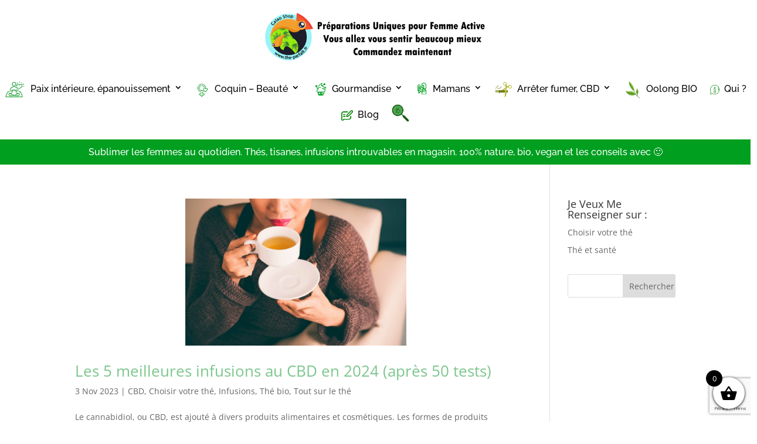

--- FILE ---
content_type: text/html; charset=utf-8
request_url: https://www.google.com/recaptcha/api2/anchor?ar=1&k=6LfLHZonAAAAACo-EZn1NU6hLYZwzXAGsfAUIQDp&co=aHR0cHM6Ly90aGUtcGFyZmFpdC5mcjo0NDM.&hl=en&v=7gg7H51Q-naNfhmCP3_R47ho&size=invisible&anchor-ms=20000&execute-ms=30000&cb=1lg4ityxetzc
body_size: 48311
content:
<!DOCTYPE HTML><html dir="ltr" lang="en"><head><meta http-equiv="Content-Type" content="text/html; charset=UTF-8">
<meta http-equiv="X-UA-Compatible" content="IE=edge">
<title>reCAPTCHA</title>
<style type="text/css">
/* cyrillic-ext */
@font-face {
  font-family: 'Roboto';
  font-style: normal;
  font-weight: 400;
  font-stretch: 100%;
  src: url(//fonts.gstatic.com/s/roboto/v48/KFO7CnqEu92Fr1ME7kSn66aGLdTylUAMa3GUBHMdazTgWw.woff2) format('woff2');
  unicode-range: U+0460-052F, U+1C80-1C8A, U+20B4, U+2DE0-2DFF, U+A640-A69F, U+FE2E-FE2F;
}
/* cyrillic */
@font-face {
  font-family: 'Roboto';
  font-style: normal;
  font-weight: 400;
  font-stretch: 100%;
  src: url(//fonts.gstatic.com/s/roboto/v48/KFO7CnqEu92Fr1ME7kSn66aGLdTylUAMa3iUBHMdazTgWw.woff2) format('woff2');
  unicode-range: U+0301, U+0400-045F, U+0490-0491, U+04B0-04B1, U+2116;
}
/* greek-ext */
@font-face {
  font-family: 'Roboto';
  font-style: normal;
  font-weight: 400;
  font-stretch: 100%;
  src: url(//fonts.gstatic.com/s/roboto/v48/KFO7CnqEu92Fr1ME7kSn66aGLdTylUAMa3CUBHMdazTgWw.woff2) format('woff2');
  unicode-range: U+1F00-1FFF;
}
/* greek */
@font-face {
  font-family: 'Roboto';
  font-style: normal;
  font-weight: 400;
  font-stretch: 100%;
  src: url(//fonts.gstatic.com/s/roboto/v48/KFO7CnqEu92Fr1ME7kSn66aGLdTylUAMa3-UBHMdazTgWw.woff2) format('woff2');
  unicode-range: U+0370-0377, U+037A-037F, U+0384-038A, U+038C, U+038E-03A1, U+03A3-03FF;
}
/* math */
@font-face {
  font-family: 'Roboto';
  font-style: normal;
  font-weight: 400;
  font-stretch: 100%;
  src: url(//fonts.gstatic.com/s/roboto/v48/KFO7CnqEu92Fr1ME7kSn66aGLdTylUAMawCUBHMdazTgWw.woff2) format('woff2');
  unicode-range: U+0302-0303, U+0305, U+0307-0308, U+0310, U+0312, U+0315, U+031A, U+0326-0327, U+032C, U+032F-0330, U+0332-0333, U+0338, U+033A, U+0346, U+034D, U+0391-03A1, U+03A3-03A9, U+03B1-03C9, U+03D1, U+03D5-03D6, U+03F0-03F1, U+03F4-03F5, U+2016-2017, U+2034-2038, U+203C, U+2040, U+2043, U+2047, U+2050, U+2057, U+205F, U+2070-2071, U+2074-208E, U+2090-209C, U+20D0-20DC, U+20E1, U+20E5-20EF, U+2100-2112, U+2114-2115, U+2117-2121, U+2123-214F, U+2190, U+2192, U+2194-21AE, U+21B0-21E5, U+21F1-21F2, U+21F4-2211, U+2213-2214, U+2216-22FF, U+2308-230B, U+2310, U+2319, U+231C-2321, U+2336-237A, U+237C, U+2395, U+239B-23B7, U+23D0, U+23DC-23E1, U+2474-2475, U+25AF, U+25B3, U+25B7, U+25BD, U+25C1, U+25CA, U+25CC, U+25FB, U+266D-266F, U+27C0-27FF, U+2900-2AFF, U+2B0E-2B11, U+2B30-2B4C, U+2BFE, U+3030, U+FF5B, U+FF5D, U+1D400-1D7FF, U+1EE00-1EEFF;
}
/* symbols */
@font-face {
  font-family: 'Roboto';
  font-style: normal;
  font-weight: 400;
  font-stretch: 100%;
  src: url(//fonts.gstatic.com/s/roboto/v48/KFO7CnqEu92Fr1ME7kSn66aGLdTylUAMaxKUBHMdazTgWw.woff2) format('woff2');
  unicode-range: U+0001-000C, U+000E-001F, U+007F-009F, U+20DD-20E0, U+20E2-20E4, U+2150-218F, U+2190, U+2192, U+2194-2199, U+21AF, U+21E6-21F0, U+21F3, U+2218-2219, U+2299, U+22C4-22C6, U+2300-243F, U+2440-244A, U+2460-24FF, U+25A0-27BF, U+2800-28FF, U+2921-2922, U+2981, U+29BF, U+29EB, U+2B00-2BFF, U+4DC0-4DFF, U+FFF9-FFFB, U+10140-1018E, U+10190-1019C, U+101A0, U+101D0-101FD, U+102E0-102FB, U+10E60-10E7E, U+1D2C0-1D2D3, U+1D2E0-1D37F, U+1F000-1F0FF, U+1F100-1F1AD, U+1F1E6-1F1FF, U+1F30D-1F30F, U+1F315, U+1F31C, U+1F31E, U+1F320-1F32C, U+1F336, U+1F378, U+1F37D, U+1F382, U+1F393-1F39F, U+1F3A7-1F3A8, U+1F3AC-1F3AF, U+1F3C2, U+1F3C4-1F3C6, U+1F3CA-1F3CE, U+1F3D4-1F3E0, U+1F3ED, U+1F3F1-1F3F3, U+1F3F5-1F3F7, U+1F408, U+1F415, U+1F41F, U+1F426, U+1F43F, U+1F441-1F442, U+1F444, U+1F446-1F449, U+1F44C-1F44E, U+1F453, U+1F46A, U+1F47D, U+1F4A3, U+1F4B0, U+1F4B3, U+1F4B9, U+1F4BB, U+1F4BF, U+1F4C8-1F4CB, U+1F4D6, U+1F4DA, U+1F4DF, U+1F4E3-1F4E6, U+1F4EA-1F4ED, U+1F4F7, U+1F4F9-1F4FB, U+1F4FD-1F4FE, U+1F503, U+1F507-1F50B, U+1F50D, U+1F512-1F513, U+1F53E-1F54A, U+1F54F-1F5FA, U+1F610, U+1F650-1F67F, U+1F687, U+1F68D, U+1F691, U+1F694, U+1F698, U+1F6AD, U+1F6B2, U+1F6B9-1F6BA, U+1F6BC, U+1F6C6-1F6CF, U+1F6D3-1F6D7, U+1F6E0-1F6EA, U+1F6F0-1F6F3, U+1F6F7-1F6FC, U+1F700-1F7FF, U+1F800-1F80B, U+1F810-1F847, U+1F850-1F859, U+1F860-1F887, U+1F890-1F8AD, U+1F8B0-1F8BB, U+1F8C0-1F8C1, U+1F900-1F90B, U+1F93B, U+1F946, U+1F984, U+1F996, U+1F9E9, U+1FA00-1FA6F, U+1FA70-1FA7C, U+1FA80-1FA89, U+1FA8F-1FAC6, U+1FACE-1FADC, U+1FADF-1FAE9, U+1FAF0-1FAF8, U+1FB00-1FBFF;
}
/* vietnamese */
@font-face {
  font-family: 'Roboto';
  font-style: normal;
  font-weight: 400;
  font-stretch: 100%;
  src: url(//fonts.gstatic.com/s/roboto/v48/KFO7CnqEu92Fr1ME7kSn66aGLdTylUAMa3OUBHMdazTgWw.woff2) format('woff2');
  unicode-range: U+0102-0103, U+0110-0111, U+0128-0129, U+0168-0169, U+01A0-01A1, U+01AF-01B0, U+0300-0301, U+0303-0304, U+0308-0309, U+0323, U+0329, U+1EA0-1EF9, U+20AB;
}
/* latin-ext */
@font-face {
  font-family: 'Roboto';
  font-style: normal;
  font-weight: 400;
  font-stretch: 100%;
  src: url(//fonts.gstatic.com/s/roboto/v48/KFO7CnqEu92Fr1ME7kSn66aGLdTylUAMa3KUBHMdazTgWw.woff2) format('woff2');
  unicode-range: U+0100-02BA, U+02BD-02C5, U+02C7-02CC, U+02CE-02D7, U+02DD-02FF, U+0304, U+0308, U+0329, U+1D00-1DBF, U+1E00-1E9F, U+1EF2-1EFF, U+2020, U+20A0-20AB, U+20AD-20C0, U+2113, U+2C60-2C7F, U+A720-A7FF;
}
/* latin */
@font-face {
  font-family: 'Roboto';
  font-style: normal;
  font-weight: 400;
  font-stretch: 100%;
  src: url(//fonts.gstatic.com/s/roboto/v48/KFO7CnqEu92Fr1ME7kSn66aGLdTylUAMa3yUBHMdazQ.woff2) format('woff2');
  unicode-range: U+0000-00FF, U+0131, U+0152-0153, U+02BB-02BC, U+02C6, U+02DA, U+02DC, U+0304, U+0308, U+0329, U+2000-206F, U+20AC, U+2122, U+2191, U+2193, U+2212, U+2215, U+FEFF, U+FFFD;
}
/* cyrillic-ext */
@font-face {
  font-family: 'Roboto';
  font-style: normal;
  font-weight: 500;
  font-stretch: 100%;
  src: url(//fonts.gstatic.com/s/roboto/v48/KFO7CnqEu92Fr1ME7kSn66aGLdTylUAMa3GUBHMdazTgWw.woff2) format('woff2');
  unicode-range: U+0460-052F, U+1C80-1C8A, U+20B4, U+2DE0-2DFF, U+A640-A69F, U+FE2E-FE2F;
}
/* cyrillic */
@font-face {
  font-family: 'Roboto';
  font-style: normal;
  font-weight: 500;
  font-stretch: 100%;
  src: url(//fonts.gstatic.com/s/roboto/v48/KFO7CnqEu92Fr1ME7kSn66aGLdTylUAMa3iUBHMdazTgWw.woff2) format('woff2');
  unicode-range: U+0301, U+0400-045F, U+0490-0491, U+04B0-04B1, U+2116;
}
/* greek-ext */
@font-face {
  font-family: 'Roboto';
  font-style: normal;
  font-weight: 500;
  font-stretch: 100%;
  src: url(//fonts.gstatic.com/s/roboto/v48/KFO7CnqEu92Fr1ME7kSn66aGLdTylUAMa3CUBHMdazTgWw.woff2) format('woff2');
  unicode-range: U+1F00-1FFF;
}
/* greek */
@font-face {
  font-family: 'Roboto';
  font-style: normal;
  font-weight: 500;
  font-stretch: 100%;
  src: url(//fonts.gstatic.com/s/roboto/v48/KFO7CnqEu92Fr1ME7kSn66aGLdTylUAMa3-UBHMdazTgWw.woff2) format('woff2');
  unicode-range: U+0370-0377, U+037A-037F, U+0384-038A, U+038C, U+038E-03A1, U+03A3-03FF;
}
/* math */
@font-face {
  font-family: 'Roboto';
  font-style: normal;
  font-weight: 500;
  font-stretch: 100%;
  src: url(//fonts.gstatic.com/s/roboto/v48/KFO7CnqEu92Fr1ME7kSn66aGLdTylUAMawCUBHMdazTgWw.woff2) format('woff2');
  unicode-range: U+0302-0303, U+0305, U+0307-0308, U+0310, U+0312, U+0315, U+031A, U+0326-0327, U+032C, U+032F-0330, U+0332-0333, U+0338, U+033A, U+0346, U+034D, U+0391-03A1, U+03A3-03A9, U+03B1-03C9, U+03D1, U+03D5-03D6, U+03F0-03F1, U+03F4-03F5, U+2016-2017, U+2034-2038, U+203C, U+2040, U+2043, U+2047, U+2050, U+2057, U+205F, U+2070-2071, U+2074-208E, U+2090-209C, U+20D0-20DC, U+20E1, U+20E5-20EF, U+2100-2112, U+2114-2115, U+2117-2121, U+2123-214F, U+2190, U+2192, U+2194-21AE, U+21B0-21E5, U+21F1-21F2, U+21F4-2211, U+2213-2214, U+2216-22FF, U+2308-230B, U+2310, U+2319, U+231C-2321, U+2336-237A, U+237C, U+2395, U+239B-23B7, U+23D0, U+23DC-23E1, U+2474-2475, U+25AF, U+25B3, U+25B7, U+25BD, U+25C1, U+25CA, U+25CC, U+25FB, U+266D-266F, U+27C0-27FF, U+2900-2AFF, U+2B0E-2B11, U+2B30-2B4C, U+2BFE, U+3030, U+FF5B, U+FF5D, U+1D400-1D7FF, U+1EE00-1EEFF;
}
/* symbols */
@font-face {
  font-family: 'Roboto';
  font-style: normal;
  font-weight: 500;
  font-stretch: 100%;
  src: url(//fonts.gstatic.com/s/roboto/v48/KFO7CnqEu92Fr1ME7kSn66aGLdTylUAMaxKUBHMdazTgWw.woff2) format('woff2');
  unicode-range: U+0001-000C, U+000E-001F, U+007F-009F, U+20DD-20E0, U+20E2-20E4, U+2150-218F, U+2190, U+2192, U+2194-2199, U+21AF, U+21E6-21F0, U+21F3, U+2218-2219, U+2299, U+22C4-22C6, U+2300-243F, U+2440-244A, U+2460-24FF, U+25A0-27BF, U+2800-28FF, U+2921-2922, U+2981, U+29BF, U+29EB, U+2B00-2BFF, U+4DC0-4DFF, U+FFF9-FFFB, U+10140-1018E, U+10190-1019C, U+101A0, U+101D0-101FD, U+102E0-102FB, U+10E60-10E7E, U+1D2C0-1D2D3, U+1D2E0-1D37F, U+1F000-1F0FF, U+1F100-1F1AD, U+1F1E6-1F1FF, U+1F30D-1F30F, U+1F315, U+1F31C, U+1F31E, U+1F320-1F32C, U+1F336, U+1F378, U+1F37D, U+1F382, U+1F393-1F39F, U+1F3A7-1F3A8, U+1F3AC-1F3AF, U+1F3C2, U+1F3C4-1F3C6, U+1F3CA-1F3CE, U+1F3D4-1F3E0, U+1F3ED, U+1F3F1-1F3F3, U+1F3F5-1F3F7, U+1F408, U+1F415, U+1F41F, U+1F426, U+1F43F, U+1F441-1F442, U+1F444, U+1F446-1F449, U+1F44C-1F44E, U+1F453, U+1F46A, U+1F47D, U+1F4A3, U+1F4B0, U+1F4B3, U+1F4B9, U+1F4BB, U+1F4BF, U+1F4C8-1F4CB, U+1F4D6, U+1F4DA, U+1F4DF, U+1F4E3-1F4E6, U+1F4EA-1F4ED, U+1F4F7, U+1F4F9-1F4FB, U+1F4FD-1F4FE, U+1F503, U+1F507-1F50B, U+1F50D, U+1F512-1F513, U+1F53E-1F54A, U+1F54F-1F5FA, U+1F610, U+1F650-1F67F, U+1F687, U+1F68D, U+1F691, U+1F694, U+1F698, U+1F6AD, U+1F6B2, U+1F6B9-1F6BA, U+1F6BC, U+1F6C6-1F6CF, U+1F6D3-1F6D7, U+1F6E0-1F6EA, U+1F6F0-1F6F3, U+1F6F7-1F6FC, U+1F700-1F7FF, U+1F800-1F80B, U+1F810-1F847, U+1F850-1F859, U+1F860-1F887, U+1F890-1F8AD, U+1F8B0-1F8BB, U+1F8C0-1F8C1, U+1F900-1F90B, U+1F93B, U+1F946, U+1F984, U+1F996, U+1F9E9, U+1FA00-1FA6F, U+1FA70-1FA7C, U+1FA80-1FA89, U+1FA8F-1FAC6, U+1FACE-1FADC, U+1FADF-1FAE9, U+1FAF0-1FAF8, U+1FB00-1FBFF;
}
/* vietnamese */
@font-face {
  font-family: 'Roboto';
  font-style: normal;
  font-weight: 500;
  font-stretch: 100%;
  src: url(//fonts.gstatic.com/s/roboto/v48/KFO7CnqEu92Fr1ME7kSn66aGLdTylUAMa3OUBHMdazTgWw.woff2) format('woff2');
  unicode-range: U+0102-0103, U+0110-0111, U+0128-0129, U+0168-0169, U+01A0-01A1, U+01AF-01B0, U+0300-0301, U+0303-0304, U+0308-0309, U+0323, U+0329, U+1EA0-1EF9, U+20AB;
}
/* latin-ext */
@font-face {
  font-family: 'Roboto';
  font-style: normal;
  font-weight: 500;
  font-stretch: 100%;
  src: url(//fonts.gstatic.com/s/roboto/v48/KFO7CnqEu92Fr1ME7kSn66aGLdTylUAMa3KUBHMdazTgWw.woff2) format('woff2');
  unicode-range: U+0100-02BA, U+02BD-02C5, U+02C7-02CC, U+02CE-02D7, U+02DD-02FF, U+0304, U+0308, U+0329, U+1D00-1DBF, U+1E00-1E9F, U+1EF2-1EFF, U+2020, U+20A0-20AB, U+20AD-20C0, U+2113, U+2C60-2C7F, U+A720-A7FF;
}
/* latin */
@font-face {
  font-family: 'Roboto';
  font-style: normal;
  font-weight: 500;
  font-stretch: 100%;
  src: url(//fonts.gstatic.com/s/roboto/v48/KFO7CnqEu92Fr1ME7kSn66aGLdTylUAMa3yUBHMdazQ.woff2) format('woff2');
  unicode-range: U+0000-00FF, U+0131, U+0152-0153, U+02BB-02BC, U+02C6, U+02DA, U+02DC, U+0304, U+0308, U+0329, U+2000-206F, U+20AC, U+2122, U+2191, U+2193, U+2212, U+2215, U+FEFF, U+FFFD;
}
/* cyrillic-ext */
@font-face {
  font-family: 'Roboto';
  font-style: normal;
  font-weight: 900;
  font-stretch: 100%;
  src: url(//fonts.gstatic.com/s/roboto/v48/KFO7CnqEu92Fr1ME7kSn66aGLdTylUAMa3GUBHMdazTgWw.woff2) format('woff2');
  unicode-range: U+0460-052F, U+1C80-1C8A, U+20B4, U+2DE0-2DFF, U+A640-A69F, U+FE2E-FE2F;
}
/* cyrillic */
@font-face {
  font-family: 'Roboto';
  font-style: normal;
  font-weight: 900;
  font-stretch: 100%;
  src: url(//fonts.gstatic.com/s/roboto/v48/KFO7CnqEu92Fr1ME7kSn66aGLdTylUAMa3iUBHMdazTgWw.woff2) format('woff2');
  unicode-range: U+0301, U+0400-045F, U+0490-0491, U+04B0-04B1, U+2116;
}
/* greek-ext */
@font-face {
  font-family: 'Roboto';
  font-style: normal;
  font-weight: 900;
  font-stretch: 100%;
  src: url(//fonts.gstatic.com/s/roboto/v48/KFO7CnqEu92Fr1ME7kSn66aGLdTylUAMa3CUBHMdazTgWw.woff2) format('woff2');
  unicode-range: U+1F00-1FFF;
}
/* greek */
@font-face {
  font-family: 'Roboto';
  font-style: normal;
  font-weight: 900;
  font-stretch: 100%;
  src: url(//fonts.gstatic.com/s/roboto/v48/KFO7CnqEu92Fr1ME7kSn66aGLdTylUAMa3-UBHMdazTgWw.woff2) format('woff2');
  unicode-range: U+0370-0377, U+037A-037F, U+0384-038A, U+038C, U+038E-03A1, U+03A3-03FF;
}
/* math */
@font-face {
  font-family: 'Roboto';
  font-style: normal;
  font-weight: 900;
  font-stretch: 100%;
  src: url(//fonts.gstatic.com/s/roboto/v48/KFO7CnqEu92Fr1ME7kSn66aGLdTylUAMawCUBHMdazTgWw.woff2) format('woff2');
  unicode-range: U+0302-0303, U+0305, U+0307-0308, U+0310, U+0312, U+0315, U+031A, U+0326-0327, U+032C, U+032F-0330, U+0332-0333, U+0338, U+033A, U+0346, U+034D, U+0391-03A1, U+03A3-03A9, U+03B1-03C9, U+03D1, U+03D5-03D6, U+03F0-03F1, U+03F4-03F5, U+2016-2017, U+2034-2038, U+203C, U+2040, U+2043, U+2047, U+2050, U+2057, U+205F, U+2070-2071, U+2074-208E, U+2090-209C, U+20D0-20DC, U+20E1, U+20E5-20EF, U+2100-2112, U+2114-2115, U+2117-2121, U+2123-214F, U+2190, U+2192, U+2194-21AE, U+21B0-21E5, U+21F1-21F2, U+21F4-2211, U+2213-2214, U+2216-22FF, U+2308-230B, U+2310, U+2319, U+231C-2321, U+2336-237A, U+237C, U+2395, U+239B-23B7, U+23D0, U+23DC-23E1, U+2474-2475, U+25AF, U+25B3, U+25B7, U+25BD, U+25C1, U+25CA, U+25CC, U+25FB, U+266D-266F, U+27C0-27FF, U+2900-2AFF, U+2B0E-2B11, U+2B30-2B4C, U+2BFE, U+3030, U+FF5B, U+FF5D, U+1D400-1D7FF, U+1EE00-1EEFF;
}
/* symbols */
@font-face {
  font-family: 'Roboto';
  font-style: normal;
  font-weight: 900;
  font-stretch: 100%;
  src: url(//fonts.gstatic.com/s/roboto/v48/KFO7CnqEu92Fr1ME7kSn66aGLdTylUAMaxKUBHMdazTgWw.woff2) format('woff2');
  unicode-range: U+0001-000C, U+000E-001F, U+007F-009F, U+20DD-20E0, U+20E2-20E4, U+2150-218F, U+2190, U+2192, U+2194-2199, U+21AF, U+21E6-21F0, U+21F3, U+2218-2219, U+2299, U+22C4-22C6, U+2300-243F, U+2440-244A, U+2460-24FF, U+25A0-27BF, U+2800-28FF, U+2921-2922, U+2981, U+29BF, U+29EB, U+2B00-2BFF, U+4DC0-4DFF, U+FFF9-FFFB, U+10140-1018E, U+10190-1019C, U+101A0, U+101D0-101FD, U+102E0-102FB, U+10E60-10E7E, U+1D2C0-1D2D3, U+1D2E0-1D37F, U+1F000-1F0FF, U+1F100-1F1AD, U+1F1E6-1F1FF, U+1F30D-1F30F, U+1F315, U+1F31C, U+1F31E, U+1F320-1F32C, U+1F336, U+1F378, U+1F37D, U+1F382, U+1F393-1F39F, U+1F3A7-1F3A8, U+1F3AC-1F3AF, U+1F3C2, U+1F3C4-1F3C6, U+1F3CA-1F3CE, U+1F3D4-1F3E0, U+1F3ED, U+1F3F1-1F3F3, U+1F3F5-1F3F7, U+1F408, U+1F415, U+1F41F, U+1F426, U+1F43F, U+1F441-1F442, U+1F444, U+1F446-1F449, U+1F44C-1F44E, U+1F453, U+1F46A, U+1F47D, U+1F4A3, U+1F4B0, U+1F4B3, U+1F4B9, U+1F4BB, U+1F4BF, U+1F4C8-1F4CB, U+1F4D6, U+1F4DA, U+1F4DF, U+1F4E3-1F4E6, U+1F4EA-1F4ED, U+1F4F7, U+1F4F9-1F4FB, U+1F4FD-1F4FE, U+1F503, U+1F507-1F50B, U+1F50D, U+1F512-1F513, U+1F53E-1F54A, U+1F54F-1F5FA, U+1F610, U+1F650-1F67F, U+1F687, U+1F68D, U+1F691, U+1F694, U+1F698, U+1F6AD, U+1F6B2, U+1F6B9-1F6BA, U+1F6BC, U+1F6C6-1F6CF, U+1F6D3-1F6D7, U+1F6E0-1F6EA, U+1F6F0-1F6F3, U+1F6F7-1F6FC, U+1F700-1F7FF, U+1F800-1F80B, U+1F810-1F847, U+1F850-1F859, U+1F860-1F887, U+1F890-1F8AD, U+1F8B0-1F8BB, U+1F8C0-1F8C1, U+1F900-1F90B, U+1F93B, U+1F946, U+1F984, U+1F996, U+1F9E9, U+1FA00-1FA6F, U+1FA70-1FA7C, U+1FA80-1FA89, U+1FA8F-1FAC6, U+1FACE-1FADC, U+1FADF-1FAE9, U+1FAF0-1FAF8, U+1FB00-1FBFF;
}
/* vietnamese */
@font-face {
  font-family: 'Roboto';
  font-style: normal;
  font-weight: 900;
  font-stretch: 100%;
  src: url(//fonts.gstatic.com/s/roboto/v48/KFO7CnqEu92Fr1ME7kSn66aGLdTylUAMa3OUBHMdazTgWw.woff2) format('woff2');
  unicode-range: U+0102-0103, U+0110-0111, U+0128-0129, U+0168-0169, U+01A0-01A1, U+01AF-01B0, U+0300-0301, U+0303-0304, U+0308-0309, U+0323, U+0329, U+1EA0-1EF9, U+20AB;
}
/* latin-ext */
@font-face {
  font-family: 'Roboto';
  font-style: normal;
  font-weight: 900;
  font-stretch: 100%;
  src: url(//fonts.gstatic.com/s/roboto/v48/KFO7CnqEu92Fr1ME7kSn66aGLdTylUAMa3KUBHMdazTgWw.woff2) format('woff2');
  unicode-range: U+0100-02BA, U+02BD-02C5, U+02C7-02CC, U+02CE-02D7, U+02DD-02FF, U+0304, U+0308, U+0329, U+1D00-1DBF, U+1E00-1E9F, U+1EF2-1EFF, U+2020, U+20A0-20AB, U+20AD-20C0, U+2113, U+2C60-2C7F, U+A720-A7FF;
}
/* latin */
@font-face {
  font-family: 'Roboto';
  font-style: normal;
  font-weight: 900;
  font-stretch: 100%;
  src: url(//fonts.gstatic.com/s/roboto/v48/KFO7CnqEu92Fr1ME7kSn66aGLdTylUAMa3yUBHMdazQ.woff2) format('woff2');
  unicode-range: U+0000-00FF, U+0131, U+0152-0153, U+02BB-02BC, U+02C6, U+02DA, U+02DC, U+0304, U+0308, U+0329, U+2000-206F, U+20AC, U+2122, U+2191, U+2193, U+2212, U+2215, U+FEFF, U+FFFD;
}

</style>
<link rel="stylesheet" type="text/css" href="https://www.gstatic.com/recaptcha/releases/7gg7H51Q-naNfhmCP3_R47ho/styles__ltr.css">
<script nonce="aYnddKJFybe5AGML1YP5vg" type="text/javascript">window['__recaptcha_api'] = 'https://www.google.com/recaptcha/api2/';</script>
<script type="text/javascript" src="https://www.gstatic.com/recaptcha/releases/7gg7H51Q-naNfhmCP3_R47ho/recaptcha__en.js" nonce="aYnddKJFybe5AGML1YP5vg">
      
    </script></head>
<body><div id="rc-anchor-alert" class="rc-anchor-alert"></div>
<input type="hidden" id="recaptcha-token" value="[base64]">
<script type="text/javascript" nonce="aYnddKJFybe5AGML1YP5vg">
      recaptcha.anchor.Main.init("[\x22ainput\x22,[\x22bgdata\x22,\x22\x22,\[base64]/[base64]/[base64]/[base64]/cjw8ejpyPj4+eil9Y2F0Y2gobCl7dGhyb3cgbDt9fSxIPWZ1bmN0aW9uKHcsdCx6KXtpZih3PT0xOTR8fHc9PTIwOCl0LnZbd10/dC52W3ddLmNvbmNhdCh6KTp0LnZbd109b2Yoeix0KTtlbHNle2lmKHQuYkImJnchPTMxNylyZXR1cm47dz09NjZ8fHc9PTEyMnx8dz09NDcwfHx3PT00NHx8dz09NDE2fHx3PT0zOTd8fHc9PTQyMXx8dz09Njh8fHc9PTcwfHx3PT0xODQ/[base64]/[base64]/[base64]/bmV3IGRbVl0oSlswXSk6cD09Mj9uZXcgZFtWXShKWzBdLEpbMV0pOnA9PTM/bmV3IGRbVl0oSlswXSxKWzFdLEpbMl0pOnA9PTQ/[base64]/[base64]/[base64]/[base64]\x22,\[base64]\x22,\x22woHChVjDt8Kqf0/CusK/Yx/[base64]/Dmg9OwpRewpInYMOfwoQhFzTDvjHDrcKowo5WFMKpw5dNw5Vcwrltw7xUwqE4w4vCg8KJBWLCv2J3w5UMwqHDr1TDqUxyw4x+wr51w5cUwp7Dry8jdcK4Y8Obw73CqcOWw6t9wqnDgMOBwpPDsHUpwqUiw6nDlz7CtH7DpkbCpnXCt8Oyw7nDvMODW3Jnwos7wq/DjmbCksKowrTDqAVUBV/DvMOoe0kdCsKmZRoewrbDnyHCn8K0FGvCr8OEK8OJw5zCr8Oxw5fDncKdwo/ClER7wqU/L8Kjw6YFwrlbwrjCognDhMOebi7CpMOfa37DpsOKbXJCDsOIR8KhwrXCvMOlw5XDoV4cFWrDscKswrdkwovDlkjCg8Kuw6PDgcOjwrM4w5vDoMKKSSjDhxhQAS/DuiJ7w4RBNmDDhyvCrcK7ZSHDtMKPwooHISpzG8OYG8KXw43DmcKtwofCpkU8clLCgMOHD8KfwoZ/X2LCjcKpwp/DoxESSgjDrMO3YsKdwp7CqS9ewrt9wrrCoMOhfsOYw5/CiW/ClyEPw43DrAxDwp3DocKvwrXCgcK0WsOVwpTCrlTCo23CkXF0w6TDkGrCvcKnNmYMesOuw4DDliljJRHDoMOaDMKUwqzDozTDsMOaH8OED2pbVcOXX8OUfCcMQMOMIsK1wrXCmMKMwq/DoxRIw51Jw7/DgsOwJsKPW8K3OcOeF8OsU8Krw73Dm2PCkmPDm2B+KcK3w7jCg8O2wprDtcKgcsO+wo3Dp0M2EirClhfDlQNHO8Kmw4bDuRLDk2Y8L8O7wrtvwoFCQinCjG8pQ8K5wrnCm8Ouw6N+a8KRDcK2w6x0wqAxwrHDgsKkwrkdTG/Cv8K4wpsFwrcCO8OsesKhw5/DnSU7Y8O7PcKyw7zDucOfVC9hw43DnQzDhTvCjQNuClMsLAjDn8O6PyATwoXClVPCm2jCvsKCwprDmcKnWS/CnCvCiiNhaU/CuVLCpTLCvMOmLAHDpcKkw5zDkWB7w7RPw7LCgi/[base64]/CmcO/wpbDu8K1w4kcQMKYAMOzAMOCbFQ0w787Di/CjMK9wp8mw7MgTjFhwqLDvznDrsOjwp5dwoZPYMO6DsKvwrA/w54Swp7DpzvDlsK4NQxgwpXDgDnCiVzCuEzDlAjDhBPCo8OPwoBxTcOnT1RaI8Khf8KlQhJdDl3CpgXDk8O4woHCny1Swp0YakcUw5QIwoB/wojCv0jDh318w5stbUnDg8KSw6/[base64]/CmgAjLMOqDcK2wrfDpQ7DqsKKwr7CncObwpwwOhPCsMO9NncMUsKnwp09w5wKwpTDpXR+wpUMwqvCjTJsaHEWK2/[base64]/[base64]/ClgjCiWZqUlDCrsKMalLDpygPeEnDpFQowoU6C8KnfW7CrQZ1wpcRwoDCghnDmcOFw75Qw6QPw7UnQRjDmsOkwqFrd2hTwrrCrx7CmMONBcODRMOVwp3CpBF8NC1pWCbCoGDDsB7DuWHDslobcSwUTsK/KRbCqEHCtUHDkMKbw73DqsOXF8KJwpU+B8OrMsOwwrjCgkvCqRxtLcKuwoM2Oll0RE0sMMOpUULDkcOjw6E5w4RnwrJpNg/[base64]/woNEIsOeDcOFcW3DpcKPw4fDs0UTTQYyw58Ua8Krw7DCiMOfe1FVw6NiAsKFX2vDr8KmwppHWsOLKVrDksK+LsK2CgoHYcKINy05DS8ywoTDjcOwC8ORwox0PR3Cgk3CmMKmVyIawo0eKMOrKl/Di8KUVzxjw4bDhMKDAml3E8KTwqVTESt0GMKGSHvCi3bDqhRSWm7DoAo4w5Jxw7xkECZTBnfDocKhwo5nScK7eiJrAsKbVVpEwooVwpHDqWp/AzXDhgPDucK/GsKGwqfCrnZMXcOCwp94IcOeGCrDmCtOGEpVAV/ClsKYw6vCvcOcw47CusO4W8KZRU0bw7/DgWRLwpU7bMKZfm/[base64]/wrJ6PQJwWk3ClmrDusOUwqRBPWwZwp/CicKbw6YKw6PDhMKfwo0AbMOwa0LDjwQPWFbDrFPDksK8wpMfwqUPFylzw4TClhJlBApTSMKWw6TDjB7Dl8OrWMOACkdgeGbCtkHCr8Orw5zCqj3CjcKTH8Kgw6MNw6rDtcOYw7R/FMO6OcOtw6rCrxhnDQbDsjvCoXDDlMKOdsO3NxQkw4YqGVDCqsKxMsKew6gLwooNw60qwo3DncKUwozDkG0XEV/DjMOrw5bDhcO6wonDiX9Owr5Uwo7DsUHCj8O9RsK8wofDjcKcA8OdbVNuOsOdwpzCjT3DiMObG8OTw59/w5RIwqjDpMKywr7DgiTDgcKlHsKpw6jDp8KKNcOCw78gw6lLw4lCT8O3wplEwpRjdQjCo1jDoMOFUsOQw7vCsE7CvipEc3LDqcO/w7bDvMOIw5bCn8OJwqXCtjvCmVBmwqVmw7DDmcKywpLDkMOSwoLCqQzDvcOCNXU5XypCw4bDjzXDksKQacOkIsODw6XCj8OlMsKhw53DignCmsKDdMKuGwbDtVE1wo1KwrF9YsOBwqbCuTIlwqZfDQN/wrTClCjDt8K5WsOxw4jDtThucivDmCRpX0jDrndYw7sEQ8OZwqllRsKowolRwpcSHsO+J8Kgw6LDkMKhwr8hCknDhnvCv0s/BmwZw75NwozCvcKkwqcWUcOpwpDCqyHCh2rDkEPCrcOqwqRaw63CmcOyNMOwNMKcwoo/w70YNi3Dv8OKwoLCicKSDG/DgcK9wrvDiA8Rw6M1w7Ymw4N7DHcNw6/DlMKOSw5Lw613cxBwJcKhaMOYw608KmPDhcOIJ3jCmkQgNsOxAEzCjsOFIsKMTjBIa2DDkMKjbVREw67CvALCmMOJHAvDv8KvH2x3w7MGw4xGw4oUwoRyfcOsM2PDmMKYPMKcdWhCwpfDmgnCj8O4w4Jnw5RBXsOow7dIw5BLwqfDt8OCwq4vDFN/[base64]/[base64]/CpMOHw7rCusOXw7UFJWzDgFTDsjcuw4oJw4h5w5PDimQ1wqwdb8KBUcOSwoTCvw9PeMKrPMOlwrRLw6h4wqsYw4XDpX0Cw7AwLAoYIcOqXMKBwoXCsk9NBMOmGjRNBmwOITU2wr3CosOuw4QNw5lLSW4XX8KdwrBzw7ktw5/CihcAwq/CsWMnwojCohoLGwEOfilOQh8Vw7cRScKhYsKwChTDukDCn8KVw4I6ZxvDoWlEwprCj8KLwrrDlcKCw5zDtMOWw7MLw7PCpj3CpMKKT8Otwq1Gw7pzw6dYI8Oja0zCpgovw4rDssO/[base64]/Co2t8wp44JMK+w4MpBcOnbMKiNcOfGMOPw6nDozXCmMOFdjM8EkLDjMOpbMKTMFBmSxYywpFKwqRJKcOYw6sKMwx2P8OTccOrw7PDpSPCvcOdwqLDqDTDujTDl8KWAsO0wptKacKAecKeNw/[base64]/[base64]/DjMOFLSHCssKQWSzDvsKcw4pBwpjDiAjDtXNaw5MUBsOxwr5nw4t7IMOVYUYpQiojeMO0Y0wwcMOmwoclfj/CiHnCmAoHYWgsw7DDsMKEa8Kcw5lOWsK+w6wGShXCmWrCrmtcwpg8w7rDpkDDm8Oqw6jDvgHDu3rDqj1GEcO9ecOlwoJ/ayrDjcKACcOfwpXCljJzw7/DtMKNIhslwp58UcKow6UOwo3DtiPCpFXDjS/[base64]/Cv1DDliDDvMOKb8KjGDheb2DDm1XDv8KqFWV+YTFKA0vCqxJJVg4Ew53CocOeO8K6ACMvw47DvErDmAzDusOEw6jCmhEpbsOcwrUHCMKUQRbCjXHCrcKZw7huwrDDqCnCq8KvRX0Ow73DiMOEUMOOAMOrwr3DlFDDqHElS0TCpMOpwrnDncKnHHHDtMK/wpXCtGEAR2jCkMOiG8K4E3bDpMOPXMKROkbDqcOYDcKQQiHDrsKJCsOww7AEw5hewrTCicOtCsK0w5d7w5tadhLDqsOybMOewrXCt8OawqNkw4zCjMORcEQMwrjDjMO6wphgw7bDl8K3w5glwovDql/DtHNEDjVlwo0wwq/Ck1vCkRrCrT1Xc0N7acOmOcKmwrPCpHXCsy7Cg8Onf3p8dsKKRR4/[base64]/CpWTDpyAGw7pZJMKCwpVFw6bCkVFjw5HDmcKAwqZ2FMK4wqHCh3HDksKtwqFOLG4lwobCkMOCwpPDsCd5eUNJL2nCiMKewpfCisOEwpd/w7ojw6TCm8OEw7tXcULCs3jDoHVQUmXDisKnJMKsEkZrwq/DhGhhT3HCmsOjwromPMKtWyJUFX1lw6lMwo3DvMOIw4/[base64]/CmcKdMkjDgsKEJMOLIkXDlcOdIRg/w4rDg8KfOcKAZWnCkBrDu8Oowr/[base64]/woLDq8KbKlrCtlMfwqHDiCjCkz3CisKmwpc0wrbDuEjClwNbAcOowqrDhcOUAljCiMOgwrUMw6XCiz7ChsO5fcOywrDDrMKTwqc2EMOke8OSw6XDjjjCsMOwwo/[base64]/CgHzCoMKHwoUEwo3DokPCq1VQwqc+w6zDlxQywoYDw7PCkknCmS1SM0JnUypVwpDCj8O9AsKAUB5WTsOXwoHCrMOIw43CrMO7wqk0BQnDrSIaw6BWGsOawpfDgBHDm8K5w5o2w4PCqcKudlvClcK1w6nDvTh4SnDDlMOgwqNiMG1YWsO3w4/CkMOvCFQbworCm8Obw43CjcKtwrkRB8OUaMOtw7gNw7LDo2lQdTtzPcOmXXPCk8O6dFhQw4nCjcKZw7x7CTzCkA3Cr8O8IsOmZSHCtzFGw4oAAmLDk8KQQsOOQHxOO8K/[base64]/CoXlSwrBgBsKAw6dEwpPCmcKowpPCvWVfPMOCDMO1aCDCtjfDl8KHwoBjQsOhw4c5TcO4w7tfwqBHD8K7K0bDk2DCnsKsNC48w5oeKTXCljlAwqrCq8Oge8KUTMOOKMKhw7bCt8OWw4J+w5NHHCfDlmclE0d/[base64]/CjsKZUsOqCyZ6ScKaGsKHw4nCjMOPw5NmSn/CgMOtwpdyfcK+wqDDrFHDmxEkwp0wwo8jwpbCqwpZw6nDnm/Cm8OgSEpIEHUXw4fDpx02wpBjCT45cB1QwolNwqbCtzrDlyXClnNbw5ouw4oXw59RTcKEAUPDlGDDmMK3wrZnPEwmwrnComswecKsLcKUDMO3Y0YCL8OvFw95wq8ywrJCScOEwoTCjsKYXMOJw6LDpjpCOkjChijDvsKmTETDosOYeAh/J8O0wqQvOWPDm1rCvWbDpMKBDWXCrcOewroHVhsaBn3DugTCjsOaDi4Ww49SOxrDuMK+w5Fuw4Y7f8KOw44GwpHCusO7w4cSbkV5URLDm8KiFE/Ct8Ktw6zDu8K8w5AAOsO3c3BsLhrDjsOlwr5xNHXCk8K9wpN8UBx5w4wGFEHDvyrCpFMvw6HDoHXCncKvG8KZw5sSw4gLBBskWDdTw7fDvjVhw6XCpyTCuy15AR/[base64]/[base64]/DscK0Q8KlFMOXaz1qw5ESRR4RUMOMJgZqegTCucKbwqcVa0AoPcK/[base64]/Dt8OVDMKtw4fCiBvDmk3Ct8OGw7zDqndCTcOkw6LChMOMTcOKwoFbwqPDusOLAMK4R8ORw7bDs8OsYGw+wqg6BsKOGsOzw7/DosKWPANdGsKnVMO0w6sowrXDscO9IsK5a8KYG3LCjsKFwqhYQsOYOn5NTMOCw4F8wqwQasONEMKJwrV/woZFw5zClsKsBhvDlMOzwp8pBQLDgcOiIMOwRnvCiWvDtMO/fHA7IMKlNcKZXDMWf8OtI8OnecKSAcO5JQkfBmsJZsO7HhozUiHDsW5Hw4IefVxCT8OdTWLCsXdXw7ppw5xfbHhPw47Cm8KgTEVawrN2w75Bw43DgznDj1nDlMKafUDCuz7CkMOgC8O/w4ouVMO3GTnDisODwoLDuUXDjFPDkUgowrTCrWnDoMOkW8O1d2R6NU/DqcKGw79bwql5wopqw4PDoMKZWcKES8KtwoxUThd/[base64]/CscKBF8KpWMKmwrxoBsOYasOtECBoN8KCwqpsbhHDucOwcsOGF8K/dWnDg8Obw57DsMKDAWnDpXBGwow1wrDDh8KGw5QLwoZ0w4jCjcOyw6Urw6IDw4kFw7bDm8KAwr7DqzfCoMOICQbDpmPCnhrDhSXClcOiN8OnGcOvw4HCtcKZek/CrsOjw6cobWXDlcOYZ8KPGcOaZsO0TUXCjRDDkFnDsC8yK2YBen8hw7Ynw5/CrCDDuMKAWkUTPQTDucK6w7kTw4MIRyrDvMO7wprDk8OAw6jCgwHDisOow4AqwpHDncKuw6ZIDy/DvcKOdsKUIcO+R8KjEMKkbMK1cwBvRiXCj2HCvsOfViDCicK/[base64]/DuMKvbkHCuwk5wrHDv2kiMVdeGmZIwpBtcxJdw7TCuCBWdUXDp27CqcOwwohHw5jDqMORMsO2wpgqwqPCiwlMwo/[base64]/Cvg/Dn8KHw7nCkhXCpsO3ARvDqkY2w5Uew5TCtknDpMO/woPChsODVmd6BsOMai4VwpPDjsK+fgFtwr8RwozCg8KQY1c0AcOowrwAIMKZIQk0w6bClMKbw4NmacOYS8Knwo4PwqMdTMO0w6ohw6fCp8KhARfCssO+w6FkwrY8w4/CqMOgdw1FBcKOC8KpOSjDrljDocOnwrFfwolNwqTCrXJgcCzCp8KGwp7DmMKHwrjCigo4R3YYwpB0w6rCl0YsFVPCiiTDu8Ocw4jDuAjCssOQP0jDi8KraC/DqcOcwpQlYMKNwq3ChVXCu8OhKsOUe8OVwrjDp2LCu8K3bcKDw5/DrRBww65XQ8OawpvDvXUgwpkbwp/CrV/CqgAGw53ClEvDkh9IOsOxPzXCgU1kN8KlLnE0LMKRFcKCahbClA/[base64]/wpzClwDDtw/ClcKHw6PDnsKFcT7DpMK4XEdkw4fCpzQvwo4kXgFrw6TDp8KYw4XDvcK7WMKewojCi8OXTcOmF8OAOMOQwqgAdcO6dsK3JcOzWUPClnbCk0rDpcOTeTvCucK/Z3/DlcOjCMKjSsKbBsOYwrHDnxPDgMOAwoxEDsOwKcOGO0hRfsOiwo/[base64]/[base64]/Dm8OfwofDisKtXSp/IgRZO1UwRGrDocOABiYawrPDsyDDmMOECVR5w5VYwpV8wpfCicKOw5p/R35eIcO3WS5yw70CYMKKODXDq8Oww5sWw6XDtsONTMOnw6vCsX3DsXpTw5PCp8Ogw43DqHrDqMORwqfCoMODKcKyF8K1T8K9w4rDnsOTH8OUw6/[base64]/CoWQew6ssZH7DnF46wobCjSMYwr3CiS7CrsK+VcKdw5oKw6pfwoE+wqlxwptfw4rClDQ5IsOBa8OiLBDChS/CrgE6chQIwoV7w6VKw4omwrlNwpXCmcKDdcOkwqjCiQ8Pw708w4TDgysuwrYZwqrCkcKrQEvCnyYXZMOSwo1hw44Vw6LCrHnDsMKnw6ccB0B/woEcw4R6w5AaM3oswrXDsMKADMKRw7PDqCFKwoJmAxpSwpXClMKMw5cRw6fCgCRUw5TDhAMjEMOTSMKJw7nCmmkfwrXDsWVMMATCqyw9woQbw7HDiSBiwqooAgHCi8KBwp3CumjDl8OawrodE8KEb8KocAAlwo/CuQzCqsKwWCFGfG8mZDrCmgknRWEMw747dQ8Te8OUwp4hwpXCu8KMw5zDlcOgGCMsw5XCqsOfDl1jw7DDglA1MMKRClg/[base64]/Dn2nDicKMJ2FJF8KLwoEsTzc8w68DOG5EEMO5HsOww5zDn8OwNxMiYRY0KsKJwplAwq18CTnCkygIw6PDsmIowrQfw6LCvkIGX13CrcOEwpIfGcKrwoHDj0nDmcOJw6/DosO+ZcOJw6/CrmEpwr1dVMKLw4/DrcO2Nkwpw4jDnEfCucOyJhPDiMK7wpTDq8ObwrXDqQPDgcK8w6bDmm0mP3AUDxBtDsKhGVEaQyhUBi3CoBHDrkopw4nDrCkYNcOjwpo5wpDCqgfDoQ7DvcK/wpVCMHUCYcO6aQbCqsO9Az/[base64]/DgUzDpsKfw7QMw5rDlDrDp3BXYMKIwpvCu0MBAcKSG0XCucODwqcjw5jCjHUgwq/CtcOgw6jCucO1IsKHw5bDuF5GKcOuwq1swoQ1wqpJMWkbRBMiN8Kgwq/CscKbCsOCwoHCkkF7w5vCs2gVwplQw6d0w5N8V8O/GsOQwrBQS8OgwqkCZn1Nwr4KFFhtw5QwIcOGwp3DiwjDn8KmwrTCuRTCkC3Ck8ODe8OVPsKIwqQVwoQwO8KNwroIQ8KqwpEow5DDqTvDtmd5dCvDqyE8AMKKwr/DkMOTB0bCogRJwpI8w4sowp/CkxMlUXDDu8Owwo8AwpzDgsKuw5hEVlFgwr3DmMOtworDk8KFwqYMTcKOw5nDrcOwF8OaMsOOJzB9AcOKw6TCoAZRwrvDnVQRw6NGw5DDgx5PccKpD8KMZ8OrYsOMw7w/DMKBWQnDlMKzP8Oiw6FaQGnDkcOhw5XDhHzCsnACRF1KNUk2wp/DgUjDmDzDlMOHcjbDhAbCqFTCvBvDkMOXwrcGwpwoVGdbwprCtnxtw4zDs8KEwqrDo3ASw5vDn3Qmf2Jxw6M3XMKowrTDs1jDoGfCgcOow5Mbw51lZcO6wr7CkyYZwr98NEJFwqNINVMPd1Irw4Vgd8ODC8K9BCg7WsKMeW/Dr1LCphbDvsKvwoHCrsKnwp9AwpQGb8OpWcOLHDUEwplTwqUTIBHDsMK5EVhiwrHDo0zCmhPCpVPCmBfDv8Ohw6FgwrxTw74ycxfCrH/DvjfDoMOpWSQEKcOudE8HZlLDl2U2LQ7CiUNABMOTwogdHCMIdSjDoMK1IUk4wo7CuwrCnsKcw6oPFEfDscOUN1/DkBQ9bMK4Ym9tw4HDsC3DhsKyw5QQw45IO8O7VVvCrMKUwq9tWRnDocKIdBXDqMKfWMKtwrbCrxY7wq3DsFlnw4IqCMK8bBDDhhPDtwnDssORHsO2w64+CsOlacOcW8O6dMKgQATDoQhHYMO8PsKYZFJ1wrbDpcKrwpgdLcK5F1TDqsO/w5/CgWQubMOwwqJpwrQCw4nDsDkgMsOqwrRyJsK8wphfVV58w7XDsMKsLsK/w5DDucKbIcKXOgDDmMOZwpRuwqPDssK4woPDmsK7QMOWOgY9w4cuacKXU8OmYhoKwrtwLBnDrUVJBXd6wobCgMO/woFuw6vDmsO9QjnClyPCrMOXFMOzw4PDmGrCosONKcOnRMO+RnRGw4AgYcKeE8OJHMK/w67DliDDo8KZw5MrIsO0ZnTDvEwLwqYQTMOGCw1tUcO/[base64]/YV3DvMOkw5jCsCwEOcOvM8Kww7YuIyIdwpUTHcOcS8OoSV53Ew/DrsKnwofCn8K3fcOaw4vDlAsSwrzDpMOLY8Kawo0wwonDqjAjwrDCnMOWUcO+GsK0wrLCu8KAGsKzwoFCw6XDmcKCYStGwqfCmGFfw6NfNjVQwrbDrBjCr0TDoMO2SgXCmcKDZUVxSi4vwrZech0RasO2XU5KAmw7JzxPF8O/CsOfIcKDLsK0wpApOsOjI8OhVWvDjsO5JQ/Cl3XDrMOJd8Ohd09XCcKETgzClsOmP8O8w4V5asK+c17CilQPa8KmwqHDiA7Dk8KOGA4/[base64]/CkcKRS8KCwqLCk8Kewr50dsOxw7rDpgHDlmrDmgvDvBvDkMOBUsOAwoTDvMKFwoXDusObwofDiUvCpMOGAcO8dBTCvcOoKsKkw6Y+Amd6NcO6QcKKSgwhXVrDg8KUwqPCs8O3wosEw5ABJgTDoXnDgGjDi8OxworDvwoRwrlHCjlxw5/DoCzDrANFBWvDqRYLw6XDhgTDo8KIwqDDjWjCgMK3w5Y5w7xzwpkYwqDDn8OswovCpTEtARhqTR9PwpHDgcO+wovCr8Kow6/DpU/CtxcxMgNxLMKdJmbCmBoTw7XDgMOeAMOpwqFzOsKnwqjCt8Kfwqokw5LDpcOww4rCrcK9TcKqQzfChsKzw4XCuD7Cv2zDtMKzwpzDvTtJwqBow7dCwp3DssOkeVpoaynDksKPEQbCncKpw5TDrlgXw7DDvVnDn8K7w6vDhBPCimouBnx1wpLDoXDDvn0YecOQwosFIz/DkzhbS8Kzw63DllBzwqPCqMONTRvCuWnDjcKQUsKtQ2vDnsKaFQgBG00hNjNZwonCt1HChDVNwqnCnA7CvxshOcKQw7vDqhzDjSc+w7nDp8KDGTXCpMKle8OQHAtlTDTDpCtrwqIew6TDpgPDtgofwr/DrcOxRsKDMMKKw4HDg8K8w4drBMOVD8KULG/DsDvDp0BwJAHCscODwqUsdDJaw5jDrG0YfCTCvHMXNMOkQHJLw73Cvy/CoXkWw6JpwoNLHCjDj8ODBVBXBjtZw7rCuS1uwp3DuMKgXWPCg8KKw7TDtW/Dun7DgMKWwqHDhsONw5sMMcOzwrLClBnCpFXCmSLCtiZCw4pJw7TDh07DvCE5H8KYP8Kxwq9Dw4NtFFnDqDBiwo1wLMK4Pi9ow75jwo1vwolHw5jDg8Opw6PDj8KPwqQuw7F1w4/[base64]/[base64]/[base64]/[base64]/DpXHDoWjChsOkJMOobHo0KmbDssK8w74JPgvChsOTwqzDhMKbw6QgD8K1woRoF8KgNMO/fcOSw7vDqcKSIXXClht0EVo7wpE+d8OnQj13RsOpwr7Cq8OawpJTOcOYw5nDpScJwp3DocOnw4bDm8Kvwqtaw6PCiEjDgzXCucKywobCj8O7w5PCi8O4wpPDkcK9dn8nMMKkw7pgwqMKZ2jChnzCkMKWwrHDrsOJdsK+wpvChsO/J3IoQSVxSMKZY8O6w5bDpUDCpR8rwr3DlcKbw4DDqQnDl3nDgjTCgn3CpGYHw5gkwrUJw4x9wqDDm3Eww5FRwoXChcOSccKLw70jLcKfw77CiDrDmWR4FA5LGMKfO3zCgsK9w4RgVy3ChcK0csO1BD1YwpdBZ3hjJzgZwrM/Z1s6wp8Mw7lfSMONwos0WsOSwq/DiWBnVcOgwrnCusOsEsOZOMOVLUnCo8Kjwqkcw49awqMhbsOqw45ow6jCo8KZN8O5P1nCn8KRwpPDhcK4W8OEB8Oow4UbwoBFcUU0w4/DhMOfwprCgGnDhsO+w5xdw4bDrTHCsztzPcOlwpfDkiNzN2zCunoYBcOxBsKfA8KWNXDDvx92wpLCo8OyOGPCjUwxVMOBJcK1wqEwC1vDlAtWwo3DmDNGwrnDpAtddcK7TsOEPFLCt8OeworDgg7Dv3UHK8Oyw6XDn8OTERTCisKVLcO9w6Y/ZX7Drm4hw5LDgS4Cw644w7YEwovClMOkwqHCu1Bjwr3DtRRUA8K7MlUZWMO+BHtuwoABw7c+BB3DrXTCkMOFw55Dw6fDssOQw6dZw65Uw6lYwr3CrsOJYMO+OxxEEX/CjsKuwq0nwofDv8KCw60aWxpBRURgw40TV8OAw4Ata8KcZgtiwp7CqsOIw5TDoQtRwrgJwpbCiy/Crw0+IsO8w5jDrcKCwrYtDCjDnBPDs8KBwrJtwqIfw4thwp40wpUxWl/Cpz91RjkSCsKTakPDvsOReWPCkWU0KFRhwpgmwoXCtDZXwpRUQiXCtXYyw5jDhxY1wrfDrXHDkiw/[base64]/Dp8Obwo0Ewr8/NT0oTwfDtx/[base64]/DncKJwonDuD0ydMKwA3bCr28CwqF1wrzCnsK2NxFUFMKxecKwXQbDo3fDjcOoJ2RYNVwNwqbDv27Dt3bCjjjDusOzPsKAF8KowoTCosO6NBtuwrXCs8O7Fi9Cw5rDhcOiwrHDtMOsacKREFhww4MMwrY3wqXDncOXwqQhI2/DvsKqw414egMdwpo6CcKlYy/DgEB3aUROwqtQc8OFYsK7w4gAw4hGKcKKXw16wrJjwpbDicKwQEhGw43CncO0wrfDuMORIAPDsmRvwojDkxwjdMOzC0oxR23DuyHDlDBmw5IOGVlAwrV3FsOMVj9/wobDsDDDssKXw6Y1wqjDjMOxw6HDrGQaHcKGwrDClsKqScK2firCtzbDkDHCpsKRcMO3w4AzwpTCsUMYwo82w7nCk1dGw5fDsRjDmMOqwovDlsK/[base64]/DuC/[base64]/[base64]/DisO2T8K4wp8PBHtRX8O3w4/[base64]/[base64]/[base64]/YcO4wqtoacKiw5rCiMKjCMKtw5XCvHhiDcKxdsKdciPDkjR1w5Jgw4XChWddZk9Qw5DCk3wmwrxfE8OFY8OCJyUDHz18wrbChVF8wq/CmWTCs03DkcKqXVDCiFIFP8OLw4orw6MJAcO5MVgGTMOFW8Ksw6Bdw7VsPxZpKcO1w4PCq8OsOMKEAhvDucK2B8KSw47DsMOLw55Lw4TDlsK1w7l/UwJiwpHDssOJHmnDj8Oza8OVwpMSRsODAkV0cRbDgMOoCsK0woTDg8OcXjXDkjzCiifCuB5xQMOTKcOkwpPDh8OuwrxOwqJbfVhlEMOuw44dMcOPcwvCo8KMeFPDihUvWXpwFFzCsMKIwqENKSjCusKifXjDkCHDmsKkwoN4IMO/[base64]/CrBJOccKVa14rUsODw6hHwr9/aFnDiQQAw71xwpzDicK1wqgrUMOGwrnCtMKsdjrCp8O7w5gjw4JJw4kvPsKyw4Mzw7t1LCHDpxXCucKzw5Mgw6YWw6fCgsOlC8K6UhjDnsOtAcOpDT7CjsOiLA7DoVh8awLDpCPDnk4NGsO/TsKgwpzDjMOnbcKWwqlow44EYTIaw48RwoPCoMK0XMOYw5RjwrZuJcKdwprDnsKywr9cTsK/w7Qhw47DoWDCpsKqwp7Cn8KmwptKEsKIScKjwp7DswbDmMKJwq46bAAyfVTCkcKNT04FBcKqeXfCuMOBwrDDrxkhw5/Do0TCkVHCuCpRCMKswoTCrVxbwqDCoQ5cwrnCkmDCksKKDEAVwozCpcKuw73DsVrCvcODNsOQZSItD31wWMOlw6HDrG1EZTvDtcORwoTDgsKsYcK/w5B1QR3Dr8OlTy8iwrLCk8Onw6cxw7wbw63ChMOiXXFDbMKbIsO2wo7Co8OHcMOPw6oaJcOPwqXDvgUEKsKLdsK0GsOQMMKwNjXDrsOSf1htOx1CwppgITVFDcKBwpQfUDJiwpw+w6nCgyDDsWh0wq85LTDCgsOuw7I5FMKowo0zwojCsQ/CkyMjflXCiMOpDsKjAjfCq0XDqmAbwrXDhhdzIcOFw4RSaAzChcOUwqPDtcKTwrPCssOICMOYLMKeDMOsMcOow6lSNcKUKAEWwrrCg2/DssKfGMOOw75gJcKkTcODwq9Dw40rw5jCpsKVBTDCuRXCkhlXwovCl1vCgMOwZcOfwpBLbMK3Nytpw4xNV8ODEw0lQ0ZdwrzCjcKlw6vDs3spf8K+wohNI2jDsgQPfMOFa8KXwr9hwqdew4UTwqTDqsKrFsKqDsKRwpDCuE/DqElnwqXDosKuXMKfWMO2CMOHbcKOcsKtR8OaP3BTWMOpFhZrFG4Iwq9hFsOYw5fCo8OCwr3CnlDDuR/DvsOyV8KnYm5ZwqQ4Eyp/D8KRw7sQHMOswonCrMOjL0EqWMKSw6vCsk1wwrbCuwfCug8Vw61xHTYxw43DszFBeFHDohlFw5bCgTnCpmoLw79IFcOIw4fDogTDl8ONwpcOwqrCgBV5woJ/[base64]/DpMKeYcK9wpELwoNCV1A4I8Olw5/DjcKEN8KDDMKKw7HCnCd1w7fClsKCZsKxFwXCgkgiwrzCpMKJwqLChcO9wrxqUMKmwp0HP8OjHHwZw7zDii8DH2g8KGbDo0rDt0NZbjfDrcOyw4N2LcOpYhMUw4dyc8K9wqRaw6XDm3E6YMKqwrs9QcOmwq8/Tz5hwpkew58/wpTCjsO7w63DiUEjw4IjwpLCmwUlcsKIw55hZ8OoD2LCmG3DpkQuJ8KZbVnDhj9MPMOqecOYw7vDtj/[base64]/CocORwoTDgXLCoMO8wpTDjcKVwp8RaMOXN8KbA8OfwonDtF5uwoBXw7jCoiM8T8KdR8KCIS3DpXkxAMK3wpzDmsONNCUoCWPClB/[base64]/CkMKnw7vDicO8w7/[base64]/KcKXPgQwR8OWw6jCjkvCpmoow6XChsOaw5nDscK5w4rDrsO6wrtkwofCvcKjD8KawpnChS12wpEfcyrDv8Kkw53DqMOZGcOYXG/Dp8OYbxnDnmbDq8KbwqQXHsKFw5nDvnjCnsOVMF1DEsKibcOuwp7DusKkwqBIwpHDunIDw7PDrcKVw7lHFcONW8KobUvDicKDD8K4woNaN1l5G8KBw5pewoF/HsOCA8Kmw6jDg1HCpMKrBcOmQ1vDlMONQ8KVJ8OGw61wwp/[base64]/DnsKyI8Ohbn9YKw4+HsOIEBXCv8Odw4UGH1MWwofCiGVkwr7Ct8O8XzAbTxlcw69Kwq3CscOtwpTCjhDDk8OyDsKiwrvCuiLDtVbDog1PTMOTVCbCmMOuMsOew5dMw6fCjhfCscO4wpsiwqY/[base64]/DicKmOsOLw4rDh8Oqwrk0w5gdMRMEV1AwYMOmcQvDgsK7XcKIw4h4DyIywq99E8O3M8KXe8OMw7kbwpt9NsO0wrB/JMOdwoB5wpU2GsKwQMKgX8KzSDpawoHCh0LCvMKgwq3DjcKsRcKLfzULLFhrMgV7wr4HQH/DlcOWwrQDORAhw7g3AmvCqsOvw5rCsFXDi8OsUsO1JsKVwqU3T8OtDQY8bQonaHXDvTPDk8OqXsKtw6/CrcKEeg/[base64]/eEs4wo3Cj8OjbkB3wrV+wpvCt0Eaw7IkCmIAw7hwwoHCkMKCN14QbSXDn8O8wpBjdsK9wozDm8OUFMKudMOJVcKlPC7CgcKEwpXDncO1NhcOXQjCuV5dwqDCtyHCosO/A8OuDMOsU0F0fsK2wrXDusOww69NNcO7csKBY8OWIMKJwpFHwqMQw5bCm2gXwqTDoGdzwovChBpHw4/DoFdRdVdyScOyw5kIGcOODcKyZsOUIcONTysHwo9lFjHDsMOlwqDDo0vCm3Qow4VxM8OZIMK0wozDkFJYV8OSw4vDr2BGw7jDlMOYwoJEwpbCuMK1MGrCp8OpdCA5w6jDicOEw5IBwrRxwo/[base64]/[base64]/wr/Cv8KlwqHDl8OVL1B7MiPCkgbCl8OVwqLDlAQXw4XDkMOgKl3Cu8K4QsOeKsOVwpTDty7ChyZ4SU/CqW5FwoLCnC88JcKtD8O7cXjDkGPClmUVF8OUHsOmwojDg00Fw6HCnMKjw4pgPyzDp2JXHCTCiCI5wovDnFnCgGLCqRBUwoQiwr3Cv3xjMUkWUsKzPWgPbsO3wp0Vwqocw40vwr4hczLDqEdsAsOCL8OSw6jCnsKVwp/[base64]/FlzCoV/Cs8KpU1zCpkHDpCJ5E8K1w54+w4jCjMKMZHRhDHwWRMO5w4jDi8KUwpHCsWc/w4xnaC7DiMKXVSPCmsOrwqIEDMO9wrrCl0ERU8KzAHjDtSvCg8OGVTdvw6hgWzXDrwINwo7CtAfCn1tEw513w5TDsXYPBcOGQMK5wq0Dw5gSw4kYw4PDkcK2woTCtRLDu8OtYSfDs8KVFcKVLG/[base64]/ChMOIRMK0wqvCpjPDpD4Iw50nJU7CjMOlIMO9bMO9bsKiS8O6wolzUUDCjFnDs8K9McOJwqrDiSjDj2A8w4/Di8OwwqnCqcKnJBvCusOrw4s+KzfCusKYH3xrSHHDt8OVYikUdMK1eMKBd8KPw47DtMOAR8O+IMO1wqAHCgzChcOAw4zCgMOQwo1XwoTDtBViH8O1B2XCiMO1WQx/[base64]/CpG5Kwq4eA8O0w7HCvcO3w5jCkMKpfsOGLMK/wobDisOhw77CgiPClWxjwo3DhhPDkQ1Zw6nDo0wawq3CmHcuwp/DtnvDqlbCksKhPsOJScK7UcKfwrwHwobDmwvDrsO/[base64]/DhMOWNFzCt8OvcMORw6jDtsK8IcOKDsKQKW/ClsKwOixAwok7fsKNYcOqwozDmWYdOQ/Dmwomw45twogxZQ4XIMKdfMK3wrIGw6Mew7ZZccKRwqliw4FJHsKVEcKGw4oqw5LDpMOTNwx4ADLCnMOzwq/[base64]/wo3CksKRSsOSw7luN8OOAx7ChnHChsKrw4bCjERBIcOXwp0MDl4DeX/CssOZSmHDvcKRwp5Iw68Sb2vDrBoEwpnDmcKNw6jCvcKFwrxafV0kP1gueALCi8OLWVpOwozCngDCpFA6wowywpI7wpPDjcOJwqoxwqvCisK9wrTDgw/DiT/[base64]/[base64]/X2B3wp3CqMK1QwjCogcaVcOwwq1Zw5gSw595J3DChcO1O1rCvsKhCMOjwrHDsDdjw5HCoXl9woh0wpHDgVTDh8ONwpR/BMKLwoTCrcOuw53CssOgw5pfJxDDkyxMbcORwrjCpMKEwrPDicKew5XCrMKbKcKYd0jCq8Ohwr0WClRcI8OQIlfCuMKHwpHCu8OYLMK1wrnDtTLCkcKEwonCgxVCw7/Dm8KVOMOma8KVfF8tScKTdGB3FgbDolhdwrACEl1/CcOPw4bDgGnDlUnDlsOkJMO+ZsOvwqDCvcKOwq3CqA8Kw7JOwqwOEVsewoXCusKXNXVudsO5wooEA8KtwqrDsnLDosKISMKLSMKXDcOIV8KfwoFrwqBjwpIZw6Qnw6xKTQLCnhHCjTRUw7cgw54AKn/ClcKtwrnDusO/DEjDoATDkMKewqXCtylSw7/Dh8K4LMKzbcO2wonDhjVnwpjCoBTDlsOMwoXCkMKqVcKFPAYzw53CtX5wwqQmwqoMG2RablfDkMOywoxtWDJzw4PCnwzDiBDCkhF8GktcPiQOw5Nzw6PCh8KPwprCu8KqOMOLw7Mqw7pewpUhwoXDtMOrwqrDisKhOsKfCiUbcTNxb8O/wp5aw4AswpEiwrDDmQ\\u003d\\u003d\x22],null,[\x22conf\x22,null,\x226LfLHZonAAAAACo-EZn1NU6hLYZwzXAGsfAUIQDp\x22,0,null,null,null,1,[21,125,63,73,95,87,41,43,42,83,102,105,109,121],[-1442069,733],0,null,null,null,null,0,null,0,null,700,1,null,0,\[base64]/tzcYADoGZWF6dTZkEg4Iiv2INxgAOgVNZklJNBoZCAMSFR0U8JfjNw7/vqUGGcSdCRmc4owCGQ\\u003d\\u003d\x22,0,0,null,null,1,null,0,0],\x22https://the-parfait.fr:443\x22,null,[3,1,1],null,null,null,1,3600,[\x22https://www.google.com/intl/en/policies/privacy/\x22,\x22https://www.google.com/intl/en/policies/terms/\x22],\x22LXFtUcJ8fuRUPjbqjz79pOugYhlS7rPeRTegVak8MY8\\u003d\x22,1,0,null,1,1766665913631,0,0,[163,113,162,83],null,[240,102],\x22RC-lO7p5X_RvUGvJw\x22,null,null,null,null,null,\x220dAFcWeA7bdXJQ0aww-8T3qZo_sLnYVNbR74hTlD1szjRoalbe1hEp9EFDiclVqHCM6sS03BruIuwSXk7X5a3FAIWIJJ2D8oz80Q\x22,1766748713312]");
    </script></body></html>

--- FILE ---
content_type: image/svg+xml
request_url: https://the-parfait.fr/wp-content/uploads/2023/01/arreter-fumer-the-parfait-1.svg
body_size: 2749
content:
<?xml version="1.0" encoding="utf-8"?>
<!-- Generator: Adobe Illustrator 16.0.0, SVG Export Plug-In . SVG Version: 6.00 Build 0)  -->
<!DOCTYPE svg PUBLIC "-//W3C//DTD SVG 1.1//EN" "http://www.w3.org/Graphics/SVG/1.1/DTD/svg11.dtd">
<svg version="1.1" id="Layer_1" xmlns="http://www.w3.org/2000/svg" xmlns:xlink="http://www.w3.org/1999/xlink" x="0px" y="0px"
	 width="500px" height="500px" viewBox="0 0 500 500" enable-background="new 0 0 500 500" xml:space="preserve">
<circle fill="#A4B114" cx="-263.233" cy="78.803" r="87.856"/>
<circle fill="#737D0D" cx="-263.233" cy="276.803" r="87.856"/>
<path fill="#737D0D" d="M115.289,265.048c-8.291,0-13.768,5.529-13.861,13.926c-0.145,12.607-0.237,25.215-0.321,37.819
	c-0.062,9.143,5.189,14.523,14.335,14.602c39.506,0.345,79.01,0.664,118.518,0.99c17.352,0.146,34.697,0.25,52.054,0.379
	c2.374-22.047,4.755-44.177,7.132-66.252c-59.237-0.5-118.472-0.99-177.706-1.464C115.391,265.048,115.338,265.048,115.289,265.048"
	/>
<path fill="#737D0D" d="M21.277,320.327c1.864,4.976,4.813,8.928,10.314,10.104c8.63,1.85,16.004-4.034,16.192-12.949
	c0.188-8.763,0.174-17.532,0.245-26.302c0.036-4.382,0.124-8.764,0.095-13.148c-0.042-6.866-4.195-12.149-10.469-13.445
	c-6.424-1.321-12.399,1.979-15.2,8.384c-0.216,0.497-0.531,0.948-0.8,1.423C21.53,289.706,21.403,305.014,21.277,320.327"/>
<path fill="#737D0D" d="M170.956,135.257c0.79,6.203,2.088,12.261,2.249,18.352c0.688,25.923-12.492,43.437-38.165,50.038
	c-9.313,2.392-19.104,2.864-28.582,4.689c-6.591,1.27-13.251,2.768-19.485,5.18c-16.807,6.497-23.785,17.31-23.622,36.119
	c1.003-2.792,1.687-4.88,2.499-6.913c3.884-9.718,11.22-15.949,21.083-18.336c11.651-2.82,23.538-4.767,35.402-6.574
	c10.946-1.665,21.758-3.604,31.726-8.644c20.215-10.227,27.041-26.96,24.891-47.624C177.995,152.33,175.358,143.547,170.956,135.257
	"/>
<path fill="#737D0D" d="M61.404,297.831c-0.056,6.524-0.136,13.044-0.155,19.568c-0.019,7.824,5.601,13.619,13.185,13.654
	c7.552,0.041,13.118-5.432,13.214-13.187c0.169-13.268,0.283-26.536,0.327-39.808c0.027-7.612-5.659-13.321-13.084-13.354
	c-7.411-0.034-13.163,5.624-13.305,13.221C61.456,284.56,61.459,291.195,61.404,297.831"/>
<path fill="#737D0D" d="M27.937,246.381c-0.547-12.424,0.707-23.764,4.707-34.689c7.074-19.316,20.595-31.473,40.607-36.363
	c0.968-0.237,1.927-0.528,2.846-0.781c0.893-20.058,15.228-27.839,31.13-33.726c6.119-2.262,12.829-2.917,19.2-4.289
	c-0.318-0.169-1.143-0.725-2.047-1.081c-22.133-8.689-50.776,5.211-57.6,27.85c-0.3,1.002-1.43,2.286-2.375,2.485
	c-15.915,3.364-27.414,12.68-35.125,26.617c-8.458,15.293-7.818,31.501-3.564,47.86c0.396,1.521,0.871,3.024,1.334,4.522
	C27.14,245.084,27.35,245.343,27.937,246.381"/>
<path fill="#A4B114" d="M115.397,336.64c-0.707-0.006-1.393-0.041-2.069-0.098c-1.98,3.341-3.787,6.803-5.36,10.429
	c-3.015,6.955-3.5,13.544,1.547,20.03c1.013-0.718,2.019-1.406,3.006-2.124c12.778-9.313,25.552-18.624,38.328-27.94
	C139.031,336.839,127.215,336.744,115.397,336.64"/>
<path fill="#A4B114" d="M464.965,133.724c-1.631-1.668-3.312-3.277-4.97-4.915c-3.445-1.992-6.892-3.985-10.337-5.977
	c-2.365-0.699-4.704-1.489-7.095-2.082c-11.128-2.763-22.199-2.302-32.309,3.098c-15.648,8.355-30.868,17.523-46.327,26.242
	c-9.376,5.286-18.863,10.368-29.147,16.007c-0.297-10.592-0.774-20.016-0.777-29.44c-0.003-17.626,0.411-35.252,0.379-52.883
	c-0.024-14.611-5.886-26.704-16.78-36.398c-0.626-0.555-1.129-1.238-1.688-1.862c-3.661-2.117-7.322-4.235-10.983-6.352
	c-1.771-0.466-3.55-0.893-5.308-1.405c-24.719-7.222-51.005,6.633-59.108,31.159c-8.061,24.399,4.631,50.999,28.579,60.092
	c11.419,4.334,22.818,4.118,35.236-0.155c0.13,1.57,0.114,2.951,0.367,4.282c3.243,17.066,0.689,33.638-4.312,49.979
	c-0.348,1.13-1.593,2.095-2.611,2.895c-5.652,4.432-9.301,10.075-9.844,17.28c-0.199,2.64-1.322,3.833-3.39,5.077
	c-28.793,17.321-57.658,34.538-86.3,52.106c18.303,0.151,37.237,0.307,56.906,0.471c13.979-10.183,27.959-20.374,41.944-30.551
	c1.188-0.868,2.808-1.146,4.224-1.696c0.253,1.451,0.851,2.94,0.702,4.345c-1.015,9.422-2.03,18.849-3.045,28.275h0.007
	l-0.617,5.754c-2.374,22.072-4.754,44.208-7.138,66.255l-0.506,4.721c-4.31,39.943-8.621,79.884-12.934,119.831
	c-0.224,2.058-0.356,4.122-0.534,6.171c6.999,0.635,12.323-1.619,16.61-6.904c8.042-9.921,13.06-21.384,17.476-33.163
	c8.276-22.092,12.178-45.103,12.949-68.544c1.362-41.588,2.099-83.194,3.192-124.795c0.045-1.65,0.525-3.82,1.638-4.827
	c5.984-5.413,9.124-11.936,9.111-20.035c0-1.243,0.37-2.849,1.188-3.674c10.995-11.148,23.059-20.803,38.037-26.179
	c1.688-0.609,3.446-1.034,5.28-1.575c0.303,1.448,0.506,2.416,0.721,3.379c4.426,20.081,20.922,35.025,41.438,37.543
	c20.29,2.489,39.58-8.223,49.172-27.306C482.776,170.64,479.008,148.131,464.965,133.724 M269.056,113.655
	c-16.492-9.737-21.924-30.553-12.266-47.018c9.61-16.387,30.741-21.773,47.066-12.003c16.256,9.728,21.573,30.534,11.953,46.801
	C306.183,117.713,285.211,123.193,269.056,113.655 M325.214,213.217c-3.979,6.895-12.36,9.122-19.334,5.137
	c-6.801-3.885-9.188-12.701-5.248-19.389c3.954-6.71,12.835-9.079,19.486-5.199C326.871,197.711,329.15,206.409,325.214,213.217
	 M460.179,184.571c-9.294,16.211-30.355,21.889-46.706,12.582c-16.464-9.372-22.129-30.414-12.62-46.907
	c9.428-16.344,30.248-21.965,46.611-12.577C463.979,147.145,469.644,168.054,460.179,184.571"/>
<path fill="#737D0D" d="M353.831,267.021c-7.335-0.061-14.662-0.12-21.99-0.184c-0.07,2.969-0.137,5.928-0.203,8.864
	c-0.438,18.864-0.891,38.192-1.435,57.483c7.088,0.085,14.176,0.187,21.263,0.3c0.12,0,0.247,0.007,0.367,0.007
	c10.116,0,15.661-6.889,15.383-15.396c-0.404-12.361,0.082-24.754,0.171-37.137C367.45,272.714,362.062,267.093,353.831,267.021"/>
</svg>


--- FILE ---
content_type: application/javascript; charset=utf-8
request_url: https://the-parfait.fr/wp-content/cache/min/1/wp-content/plugins/widget-countdown/includes/javascript/front_end_js.js?ver=1754470239
body_size: 524
content:
function countdown_wpdevart_timer(main_div_id){var days_left=parseInt(jQuery('#'+main_div_id+' .days').text());var hours_left=parseInt(jQuery('#'+main_div_id+' .hourse').text());var minutes_left=parseInt(jQuery('#'+main_div_id+' .minutes').text());var secondes_left=parseInt(jQuery('#'+main_div_id+' .secondes').text());var all_time=days_left*24*3600+hours_left*3600+minutes_left*60+secondes_left;all_time--;days_left=parseInt(all_time/(3600*24));hours_left=parseInt((all_time-days_left*3600*24)/(3600));minutes_left=parseInt((all_time-days_left*3600*24-hours_left*3600)/(60));secondes_left=parseInt((all_time-days_left*3600*24-hours_left*3600-minutes_left*60));if((""+days_left+"").length>1)
jQuery('#'+main_div_id+' .days').html(days_left);else jQuery('#'+main_div_id+' .days').html('0'+days_left);if((""+hours_left+"").length>1)
jQuery('#'+main_div_id+' .hourse').html(hours_left);else jQuery('#'+main_div_id+' .hourse').html('0'+hours_left);if((""+minutes_left+"").length>1)
jQuery('#'+main_div_id+' .minutes').html(minutes_left);else jQuery('#'+main_div_id+' .minutes').html('0'+minutes_left);if((""+secondes_left+"").length>1)
jQuery('#'+main_div_id+' .secondes').html(secondes_left);else jQuery('#'+main_div_id+' .secondes').html('0'+secondes_left);if(days_left<=0&&hours_left<=0&&minutes_left<=0&&secondes_left<=0){window.location=document.URL}}
function wpdevart_countdown_animated_element(animation,element_id){jQuery('#'+element_id).ready(function(e){if(!jQuery(jQuery('#'+element_id)).hasClass('animated')&&wpdevart_countdown_isScrolledIntoView(jQuery('#'+element_id))){jQuery(jQuery('#'+element_id)).css('visibility','visible');jQuery(jQuery('#'+element_id)).addClass('animated');jQuery(jQuery('#'+element_id)).addClass(animation)}})}
function wpdevart_countdown_isScrolledIntoView(elem){var $elem=jQuery(elem);if($elem.length=0)
return!0;var $window=jQuery(window);var docViewTop=$window.scrollTop();var docViewBottom=docViewTop+$window.height();var elemTop=jQuery(elem).offset().top;var elemBottom=elemTop+parseInt(jQuery(elem).css('height'));return(((docViewTop<=elemTop)&&(elemTop<=docViewBottom))||((docViewTop<=elemBottom)&&(elemBottom<=docViewBottom)))}

--- FILE ---
content_type: application/javascript; charset=utf-8
request_url: https://the-parfait.fr/wp-content/plugins/thrive-quiz-builder/tcb/editor/js/dist/modules/toc.min.js?v=10.8.2
body_size: 3816
content:
(()=>{var t={33614:(t,e,n)=>{(t=>{const e=n(77129);t.fn.tocToggle=function(n="show"){const o=t(this),i=o.closest(".tve-toc"),a=o.siblings(".tve-toc-content"),s=i.attr("data-animation-speed"),r=i.attr("data-animation"),c=e.getAnimationFunctions(r);o.toggleClass("tve-state-expanded","show"!==n),c[n](a,s),i.toggleClass("tve-toc-collapsed","show"!==n)}})(ThriveGlobal.$j)},77129:t=>{ThriveGlobal.$j,TCB_Front,t.exports=class{static getAnimationFunctions(t,e){let n,o;switch(t){case"appear":n=function(t){return t.children(".tve-cb").removeAttr("style"),t.show()},o=function(t){return t.hide()};break;case"fade":n=function(t,e){return t.removeAttr("style").fadeIn(e)},o=function(t,e){return t.fadeOut(e)};break;case"slide-up":n=function(t){return t.children(".tve-cb").removeAttr("style").css({bottom:"100%",opacity:"0"}).animate({bottom:"0",opacity:"1"}).show(),t.show()},o=function(t){return t.children(".tve-cb").css({bottom:"0",opacity:"1"}).animate({bottom:"100%",opacity:"0"}).hide(),t.hide()};break;case"slide-down":n=function(t){return t.children(".tve-cb").removeAttr("style").css({top:"100%",opacity:"0"}).animate({top:"0",opacity:"1"}).show(),t.show()},o=function(t){return t.children(".tve-cb").css({top:"0",opacity:"1"}).animate({top:"100%",opacity:"0"}).hide(),t.hide()};break;case"slide":n=function(t,e){return t.removeAttr("style").slideDown(e)},o=function(t,e){return t.slideUp(e)};break;case"slide-right":n=function(t){return t.children(".tve-cb").removeAttr("style").css({opacity:"0",left:"100%"}).animate({left:"0",opacity:"1"}).show(),t.show()},o=function(t){return t.children(".tve-cb").css({opacity:"1",left:"0"}).animate({left:"100%",opacity:"0"}).hide(),t.hide()};break;case"slide-left":n=function(t){return t.children(".tve-cb").removeAttr("style").css({opacity:"0",right:"100%"}).animate({right:"0",opacity:"1"}).show(),t.show()},o=function(t){return t.children(".tve-cb").css({opacity:"1",right:"100%"}).animate({right:"0",opacity:"0"}).hide(),t.hide()};break;case"smooth-resize":n=function(t){const n=t.children(),o=t.data("contentHeight")||t.height();return n.css({height:e}).animate({height:o},500).promise().done(()=>{n.css("height","100%")}),t.show()},o=function(t){return t.data("contentHeight",t.height()),t.hide()};break;case"swing-up":n=function(t){return t.css({transform:"rotateX(-20deg)",opacity:0}).animate({transform:"rotateX(0)",opacity:1},300).promise().done(()=>{t.css({transform:"rotateX(0)",opacity:1})}),t.show()},o=function(t){return t.hide()};break;case"slide-fade":n=function(t,e){return t.animate({opacity:"toggle",height:"toggle"},e)},o=function(t,e){return t.animate({opacity:"hide",height:"hide"},e)};break;default:n=function(t){return t.show()},o=function(t){return t.hide()}}return{show:n,hide:o}}}}},e={};function n(o){var i=e[o];if(void 0!==i)return i.exports;var a=e[o]={exports:{}};return t[o](a,a.exports,n),a.exports}function o(t,e){var n=Object.keys(t);if(Object.getOwnPropertySymbols){var o=Object.getOwnPropertySymbols(t);e&&(o=o.filter(function(e){return Object.getOwnPropertyDescriptor(t,e).enumerable})),n.push.apply(n,o)}return n}function i(t){for(var e=1;e<arguments.length;e++){var n=null!=arguments[e]?arguments[e]:{};e%2?o(Object(n),!0).forEach(function(e){a(t,e,n[e])}):Object.getOwnPropertyDescriptors?Object.defineProperties(t,Object.getOwnPropertyDescriptors(n)):o(Object(n)).forEach(function(e){Object.defineProperty(t,e,Object.getOwnPropertyDescriptor(n,e))})}return t}function a(t,e,n){return(e=function(t){var e=function(t){if("object"!=typeof t||!t)return t;var e=t[Symbol.toPrimitive];if(void 0!==e){var n=e.call(t,"string");if("object"!=typeof n)return n;throw new TypeError("@@toPrimitive must return a primitive value.")}return String(t)}(t);return"symbol"==typeof e?e:e+""}(e))in t?Object.defineProperty(t,e,{value:n,enumerable:!0,configurable:!0,writable:!0}):t[e]=n,t}void 0===TCB_Front.js_modules.toc&&TCB_Front.setModuleLoadedStatus("toc",!1),function(t,e){if(TCB_Front.isModuleLoaded("toc"))return;n(33614),window.addEventListener("load",()=>{o.initToc(e.$body,!!tve_frontend_options.is_editor_page)}),t(window).on("tcb_after_dom_ready",()=>{o.initToc(e.$body,!!tve_frontend_options.is_editor_page),t(".tve-toc-expandable").each((n,o)=>{const i=t(o),a=e.getMediaAttr(i,"data-state-default");i.data("tcbTocDone")||(i.find(".tve-toc-title").tocToggle("expanded"===a?"show":"hide"),i.data("tcbTocDone",!0))}),function(){const n=t(TCB_Front.Utils.isEditorPage()?"#tve_editor":"body");n.off("click.tvetoc").on("click.tvetoc",".tve-toc-expandable .tve-toc-title, .tve-toc-expandable .tve-toc-title *",function(n){const o=t(this).closest(".tve-toc-title");TCB_Front.Utils.isEditorPage()&&!o.hasClass("tve-prevent-content-edit")||(o.tocToggle(o.hasClass("tve-state-expanded")?"show":"hide"),n.preventDefault(),n.stopPropagation(),l(e.$body))}),n.on("click",".thrv_contents_table a, .tve-toc-content a",function(){try{const e=t(this.getAttribute("href")),n=t(this).attr("data-targetOffset");if(e.length)return setTimeout(()=>{location.href=this.getAttribute("href")},199),t("html, body").animate({scrollTop:n},200),!1}catch(t){console.warn("ToC exception",t)}})}()});const o={};let a=!1,s=t(),r=!1,c=(new Date).getTime();function l(e){const n=t(".thrv_header.tve-scroll-sticky").outerHeight()||0,o=t("#wpadminbar").outerHeight()||0;e.find(".tve-toc.tve-elem-scroll").each((e,i)=>{const a=t(i),r={};a.is(".tve-toc-dynamic:not(.tve-rendered)")||(a.find(".tve-toc-heading .tve-jump-scroll").each((e,i)=>{const a=i.getAttribute("href")||i.getAttribute("data-target"),s=t(`${a}`);if(!s.length)return;const c=Math.max(0,s.offset().top-o-n);t(i).attr("data-targetOffset",c),r[c]?r[c].push(`[href="${a}"]`):r[c]=[`[href="${a}"]`]}),a.data("headers",r),s=s.add(a))})}function d(e){const n=t("#wpadminbar").outerHeight()||0;s.each((o,i)=>{const a=t(i),s=i.dataset.highlight,r=a.data("headers");Object.keys(r).sort((t,e)=>t-e).forEach(t=>{const o=a.find(r[t].join(",")).parent();"heading"===s?e+n>=t?(a.find(".tve-toc-heading.tve-state-expanded").removeClass("tve-state-expanded"),o.addClass("tve-state-expanded")):o.removeClass("tve-state-expanded"):"section"===s?e+n>=t?(a.find(".tve-toc-heading.tve-state-expanded").removeClass("tve-state-expanded"),o.is(".tve-toc-heading-level0")||(o.prevUntil(".tve-toc-heading-level0").addClass("tve-state-expanded"),o.prevAll(".tve-toc-heading-level0").first().addClass("tve-state-expanded")),o.addClass("tve-state-expanded")):o.removeClass("tve-state-expanded"):o.toggleClass("tve-state-expanded",e+n>=t)})})}t.fn.tableOfContents=function(n={}){const o={target:"#tve_editor.tar-main-content",columns:1,headers:"h1,h2,h3",distribute:"",itemCallback:jQuery.noop,hideEmpty:!0,numbering:"none",emptyText:window.tve_frontend_options&&tve_frontend_options.translations?tve_frontend_options.translations.no_headings:"No headings found",itemsFilter:t=>t};let s=!1,r=!1,l={level0:0,level1:0,level2:0};return this.each(function(){const d=t(this);if(!d.is(".thrv_contents_table,.tve-toc"))return;const h=d.closest(".thrv_gutenberg_block,.thrv_symbol");if(r=d.hasClass("thrv_contents_table"),s=d.hasClass("tve-disable-scroll-animation"),a&&!d.attr("data-id")){const t=TVE.CSS_Rule_Cache.generate_id("",36);d.attr("data-id",t),d.find(".toc-icons symbol").each(function(){this.setAttribute("id",`${this.getAttribute("id").match(/toc-bullet-\d+/)[0]}-${t}`)})}r||(l={level0:0,level1:0,level2:0},["headingStyle","bulletStyle","numberStyle","numberSuffix"].forEach(t=>{n[t]={};try{n[t]=JSON.parse(this.dataset[t])}catch(t){}}));const v=d.find(".tve_ct_content").empty(),u=i(i(i({},o),this.dataset),n);u.distribute=1===parseInt(u.distribute)||"true"===u.distribute||!0===u.distribute,u.columns=Number(e.getMediaAttr(d,"data-columns")||1);let f,p=t(u.target);if(p.length||(p=h.length?h.parent():t("#tve_editor")),f=p.find(u.headers),f=u.itemsFilter(f),a&&d.hasClass("tve-dynamic-toc")||(f=f.filter(":visible")),f=f.filter(':not([data-hide="true"], .tve-toc *, .thrv-login-element *)'),!f.length)return void(u.hideEmpty&&!e.queryString.get("tve_block_preview")?d.hide():v.html(`<div class="tve-empty-toc">${u.emptyText}</div>`));const m=u.headers.split(",").map(t=>t.toUpperCase());let b=m.shift();for(;b&&m.length&&0===f.filter(b).length;)b=m.shift();let g=f.length/u.columns;u.distribute||(g=f.filter(b).length/u.columns);const y=new Array(u.columns).fill("",0,u.columns);let _=0,$=-1;f.each(function(){const e=t(this),n=e.attr("data-alt-text")||e.text();(u.distribute||this.tagName===b)&&$++,$>=(1+_)*g&&_++;const o=this.id&&p.find(`[id="${this.id}"]`).length>1,i=e.closest(".tve-content-list,.tvo-testimonials-display ").length>0,h=o||i&&!a&&!this.classList.contains("tve-id-regenerated"),v=this.id&&!h?this.id:this.id="t-"+c++,f=u.headers.split(",").indexOf(this.tagName.toLowerCase()),m=((t,e,n,o,i,a)=>{let c;if(r)c=`<div class="tve_ct_level${n}"><a href="#${e}" rel="nofollow">${o}</a></div>`;else{let r="",d="",h="";const v=t.numbering.includes("bullet"),u=t.numbering.includes("advance");if("none"!==t.numbering){if(v)(0===n||u)&&(h=`toc-bullet-${n}`);else if(0===n||u){l[`level${n}`]+=1,l[`level${n+1}`]=0;for(let t=0;t<n+1;t++)r+=`${l[`level${t}`]}${t===n?"":"."}`}if(v&&h){const o=a.attr("data-id");o&&(h+=`-${o}`),d=`<div class="thrv_wrapper tve-toc-bullet tve-toc-bullet${n} tve_no_icons ${s?"":"tve-jump-scroll"}" data-target="#${e}" ${s?"":'jump-animation="smooth"'} data-icon-target="${h}" data-element-name="Icon Level ${n+1}" data-css="${t.bulletStyle[n]||""}"><svg class="tcb-icon"><use href="#${h}"/></svg></div>`}else r&&(d=`<div class="thrv_wrapper tve-toc-number tve-toc-number${n} tve_no_icons ${s?"":"tve-jump-scroll"}" data-target="#${e}" ${s?"":'jump-animation="smooth"'} data-element-name="Number Level ${n+1}" data-level="${n}" data-css="${t.numberStyle[n]||""}"><span class="tve-toc-disabled">${r}${t.numberSuffix[n]||""}</span></div>`)}c=`<div class="thrv_wrapper tve-toc-heading tve-toc-heading-level${n} tve_no_icons" data-tag="${i}" data-css="${t.headingStyle[n]||""}" data-element-name="Heading Level ${n+1}">${d}<a href="#${e}" class="tve-toc-anchor ${s?"":"tve-jump-scroll"}" ${s?"":'jump-animation="smooth"'}>${o}</a></div>`}return c})(u,v,f,n,this.tagName,d);h&&i&&!a&&this.classList.add("tve-id-regenerated"),u.itemCallback(e,f,u),y[_]+=m});let w="";if(!r){const t=d.children(".tve-toc-divider");w=t.length?t.html():'<div class="thrv_wrapper thrv-divider tve-vert-divider" data-style="tve_sep-1" data-color-d="rgb(217, 217, 217)" data-thickness-d="1"><hr class="tve_sep tve_sep-1" style=""></div>'}v.html(y.map(t=>`<div class="ct_column">${t}</div>${w}`).join("")),!a&&d.hasClass("tve-dynamic-toc")&&d.addClass("tve-rendered")})},o.initToc=(n=e.$body,o=!1)=>{a=o,a||(n.length||(n=t("body")),r||(function(t){parseInt(tve_frontend_options.is_single)&&t.find(".tve-toc:not(.tve-dynamic-toc), .thrv_symbol .tve-toc.tve-dynamic-toc").tableOfContents()}(n),setTimeout(function(){l(n)},50),r=!0),e.add_scroll_callback(d),e.$body.off(".tcb-jumplink-done").on("tcb-jumplink-done",(e,n,o)=>{(o.classList.contains("tve-toc-anchor")||o.classList.contains("tve-toc-number")||o.classList.contains("tve-toc-bullet"))&&setTimeout(()=>{d(t(o).data("targetOffset"))},500)}))},window.TCB_Front.toc=o,TCB_Front.setModuleLoadedStatus("toc",!0)}(ThriveGlobal.$j,TCB_Front)})();

--- FILE ---
content_type: application/javascript; charset=utf-8
request_url: https://the-parfait.fr/wp-content/cache/min/1/wp-content/plugins/link-whisper-premium/js/frontend.js?ver=1754470239
body_size: 1690
content:
"use strict";[].forEach.call(document.querySelectorAll('a'),function(el){el.addEventListener('click',wpil_link_clicked);el.addEventListener('auxclick',wpil_link_clicked)});function wpil_link_clicked(e){var link=this;var linkAnchor='';var hasImage=!1;var imageTitle='';var imageTags=['img','svg'];if(!(e.which==1||e.button==0)&&!(e.which==2||e.button==4)||link.length<1){return}
if('1'===wpilFrontend.disableClicks){return}
if(this.href===undefined||link.href==='#'){return}
function findLinkText(link){if(link.children.length>0){for(var i in link.children){var childThis=link.children[i];if(childThis.children!==undefined&&childThis.children.length>0&&linkAnchor===''){findLinkText(childThis)}
if(childThis.nodeType===1&&-1!==imageTags.indexOf(childThis.nodeName.toLowerCase())&&imageTitle===''){hasImage=!0;var title=(undefined!==childThis.title)?childThis.title:'';if(undefined!==title){imageTitle=title.trim()}}
linkAnchor=linkAnchor.trim();imageTitle=(imageTitle!==undefined)?imageTitle.trim():''}}
if(undefined!==link.outerText){linkAnchor=link.outerText}}
findLinkText(link);if(linkAnchor===''&&hasImage){if(imageTitle!==''){linkAnchor=wpilFrontend.clicksI18n.imageText+imageTitle}else{linkAnchor=wpilFrontend.clicksI18n.imageNoText}}else if(linkAnchor===''&&!hasImage){linkAnchor=wpilFrontend.clicksI18n.noText}
if(wpilFrontend.trackAllElementClicks==='0'&&hasParentElements(link,'header, footer, nav, [id~=header], [id~=menu], [id~=footer], [id~=widget], [id~=comment], [class~=header], [class~=menu], [class~=footer], [class~=widget], [class~=comment], #wpadminbar')){return}
var location=getLinkLocation(link);makeAjaxCall({action:'wpil_link_clicked',post_id:wpilFrontend.postId,post_type:wpilFrontend.postType,link_url:link.href,link_anchor:linkAnchor,link_location:location})}
window.addEventListener("load",openLinksInNewTab);function openLinksInNewTab(){if(wpilFrontend.openLinksWithJS==0||(wpilFrontend.openExternalInNewTab==0&&wpilFrontend.openInternalInNewTab==0)){return}[].forEach.call(document.querySelectorAll('a'),function(element){if(!hasParentElements(element,'header, footer, nav, [id~=header], [id~=menu], [id~=footer], [id~=widget], [id~=comment], [class~=header], [class~=menu], [class~=footer], [class~=widget], [class~=comment], #wpadminbar')){if(element.href&&!element.target&&element.href.indexOf(window.location.href)===-1){var url=new URL(element.href);var internal=(window.location.hostname===url.hostname)?true:!1;if((internal&&parseInt(wpilFrontend.openInternalInNewTab))||(!internal&&parseInt(wpilFrontend.openExternalInNewTab))){element.setAttribute('target','_blank')}}}})}
function hasParentElements(element,parentList=''){var tag=(!element)?false:element.tagName.toLowerCase();if(!element||tag==='body'||tag==='main'||tag==='article'){return!1}
if(typeof parentList==='string'){parentList=parentList.split(',')}
var found=!1;for(var i in parentList){var j=parentList[i];if(-1!==j.indexOf('id~=')){var id=j.replace(/\[id~=|\]/g,'').trim();if(undefined!==element.id&&''!==element.id&&-1!==element.id.indexOf(id)){found=!0;break}}else if(-1!==j.indexOf('class~=')){var id=j.replace(/\[class~=|\]/g,'').trim();if(undefined!==element.classList&&''!==element.className&&-1!==element.className.indexOf(id)){found=!0;break}}else if(-1!==j.indexOf('#')){var id=j.replace(/#/g,'').trim();if(undefined!==element.id&&''!==element.id&&id===element.id){found=!0;break}}else if(!j.match(/[^a-zA-Z]/)){var id=j.trim();if(element.tagName.toLowerCase()===id){found=!0;break}}}
if(found){return!0}else if(element.parentNode!==''){return hasParentElements(element.parentNode,parentList)}
return!1};function makeAjaxCall(callData={}){if(window.jQuery){callWithJquery(callData)}else{callWithVanilla(callData)}}
function callWithJquery(callData={}){jQuery.ajax({type:'POST',url:wpilFrontend.ajaxUrl,data:callData,success:function(response){}})}
function callWithVanilla(callData={}){function respond(dat){if(dat.currentTarget!==undefined){console.log(dat.currentTarget.response)}}
async function ajaxPost(data,callback){var url=wpilFrontend.ajaxUrl,xhr=new XMLHttpRequest();var params=[];for(var i in data){params.push(encodeURIComponent(i)+'='+encodeURIComponent(data[i]))}
params=params.join('&');xhr.open("POST",url);xhr.setRequestHeader("Content-type","application/x-www-form-urlencoded");xhr.send(params)}
ajaxPost(callData,respond)}
function getLinkLocation(element){var location='Body Content';var sections={'Search':['search','[id~=search]','[class~=search]'],'Header':['header','[id~=header]','[class~=header]'],'Comment Section':['[id~=comment]','[class~=comment]'],'Footer':['footer','[id~=footer]','[class~=footer]'],'Menu':['[id~=menu]','[class~=menu]'],'Navigation':['nav'],'Sidebar':['sidebar','[id~=sidebar]','[class~=sidebar]','[id~=widget]','[class~=widget]'],'Body Content':['main','article','[class~=main]'],};if(!element||element.tagName.toLowerCase()==='body'){return location}
var found=!1;elementLoop:for(var section in sections){var sectionData=sections[section];for(var i in sectionData){var j=sectionData[i];if(-1!==j.indexOf('id~=')){var id=j.replace(/\[id~=|\]/g,'').trim();if(undefined!==element.id&&''!==element.id&&-1!==element.id.indexOf(id)){found=!0;location=section;break elementLoop}}else if(-1!==j.indexOf('class~=')){var id=j.replace(/\[class~=|\]/g,'').trim();if(undefined!==element.classList&&''!==element.className&&-1!==element.className.indexOf(id)){found=!0;location=section;break elementLoop}}else if(-1!==j.indexOf('#')){var id=j.replace(/#/g,'').trim();if(undefined!==element.id&&''!==element.id&&id===element.id){found=!0;location=section;break elementLoop}}else if(!j.match(/[^a-zA-Z]/)){var id=j.trim();if(element.tagName.toLowerCase()===id){found=!0;location=section;break elementLoop}}}}
if(found){return location}else if(element.parentNode!==''){return getLinkLocation(element.parentNode)}
return!1}

--- FILE ---
content_type: application/javascript; charset=utf-8
request_url: https://the-parfait.fr/wp-content/plugins/thrive-quiz-builder/tcb/editor/js/dist/modules/content-reveal.min.js?v=10.8.2
body_size: 645
content:
void 0===TCB_Front.js_modules["content-reveal"]&&TCB_Front.setModuleLoadedStatus("content-reveal",!1),(t=>{if(TCB_Front.isModuleLoaded("content-reveal"))return;t(window).on("tcb_after_dom_ready",()=>{t(".thrv_content_reveal").each((n,o)=>e.init(t(o)))});const e={init(n){e.initTestimonialSlider(n);const o=n.parents(".tve_p_lb_content"),r=n.children("thrv_tabs_shortcode").length,i=n.children(".thrv_toggle_shortcode").length;let a=parseInt(n.attr("data-after"));a=isNaN(a)?0:a,TCB_Front.$window.trigger("tve_after_content_toggle",[n,!1]);const l=function(){setTimeout(function(){n.slideDown(200,function(){n.trigger("lbresize")}),n.data("scroll")&&t("html, body").animate({scrollTop:n.offset().top-270});const e=n.parents("#tve_editor").length,o=n.attr("data-redirect-url");tve_frontend_options.is_editor_page||e&&1!==parseInt(tve_frontend_options.is_single)||"string"!=typeof o||!o.length||!TCB_Front.isValidUrl(o)||(window.location=o),n.find("iframe").not(".thrv_social_default iframe, .tcb-responsive-video").each(function(){const e=t(this);e.attr("src")||r&&i||e.attr("src",e.attr("data-src"))}),n.find(".thrlider-slider").each(function(){t(this).parent().thrlider("init_elements")}),n.trigger("tve-content-revealed",n),TCB_Front.Utils.handleContent(n)},1e3*a)};o.length?o.bind("tve.lightbox-open",l):l()},initTestimonialSlider(e){const n=e.find(".thrlider-slider");n.length>0&&n.each(function(){t(this).parent().attr("data-no-init","true")})}};TCB_Front.setModuleLoadedStatus("content-reveal",!0)})(ThriveGlobal.$j);